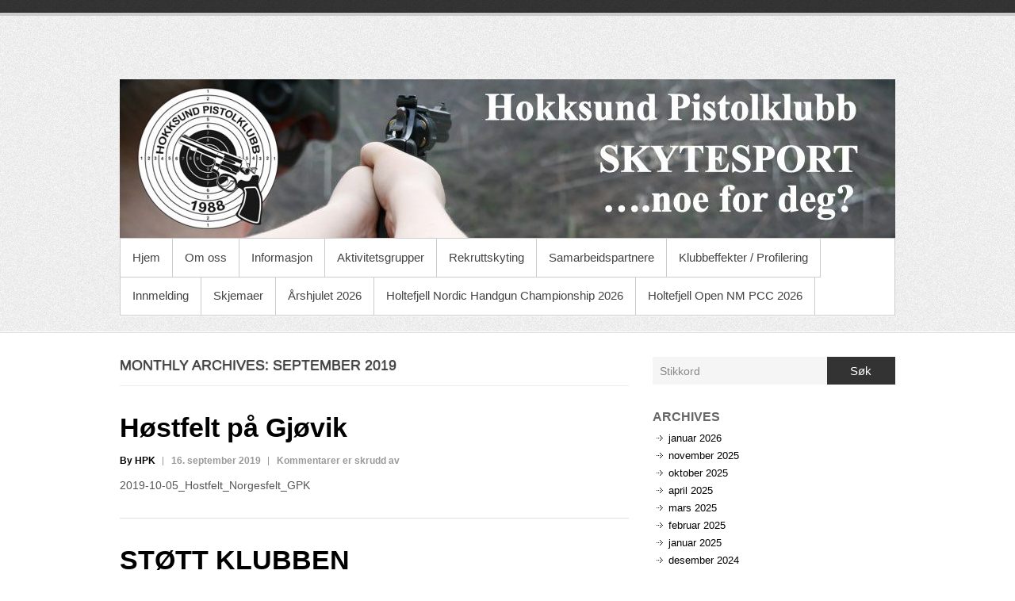

--- FILE ---
content_type: text/html; charset=UTF-8
request_url: https://www.hokksundpistolklubb.no/2019/09/
body_size: 9280
content:
<!DOCTYPE html>
<!--[if IE 6]>
<html id="ie6" lang="nb-NO">
<![endif]-->
<!--[if IE 7]>
<html id="ie7" lang="nb-NO">
<![endif]-->
<!--[if IE 8]>
<html id="ie8" lang="nb-NO">
<![endif]-->
<!--[if !(IE 6) | !(IE 7) | !(IE 8)  ]><!-->
<html lang="nb-NO">
<!--<![endif]-->
<head>
<meta charset="UTF-8" />
<link rel="profile" href="https://gmpg.org/xfn/11" />
<link rel="pingback" href="https://www.hokksundpistolklubb.no/xmlrpc.php" />
<title>september 2019 &#8211; Hokksund Pistolklubb</title>
<meta name='robots' content='max-image-preview:large' />
<meta name="viewport" content="width=device-width, initial-scale=1, minimum-scale=1"><link rel="alternate" type="application/rss+xml" title="Hokksund Pistolklubb &raquo; strøm" href="https://www.hokksundpistolklubb.no/feed/" />
<link rel="alternate" type="application/rss+xml" title="Hokksund Pistolklubb &raquo; kommentarstrøm" href="https://www.hokksundpistolklubb.no/comments/feed/" />
<style id='wp-img-auto-sizes-contain-inline-css' type='text/css'>
img:is([sizes=auto i],[sizes^="auto," i]){contain-intrinsic-size:3000px 1500px}
/*# sourceURL=wp-img-auto-sizes-contain-inline-css */
</style>
<style id='wp-block-library-inline-css' type='text/css'>
:root{--wp-block-synced-color:#7a00df;--wp-block-synced-color--rgb:122,0,223;--wp-bound-block-color:var(--wp-block-synced-color);--wp-editor-canvas-background:#ddd;--wp-admin-theme-color:#007cba;--wp-admin-theme-color--rgb:0,124,186;--wp-admin-theme-color-darker-10:#006ba1;--wp-admin-theme-color-darker-10--rgb:0,107,160.5;--wp-admin-theme-color-darker-20:#005a87;--wp-admin-theme-color-darker-20--rgb:0,90,135;--wp-admin-border-width-focus:2px}@media (min-resolution:192dpi){:root{--wp-admin-border-width-focus:1.5px}}.wp-element-button{cursor:pointer}:root .has-very-light-gray-background-color{background-color:#eee}:root .has-very-dark-gray-background-color{background-color:#313131}:root .has-very-light-gray-color{color:#eee}:root .has-very-dark-gray-color{color:#313131}:root .has-vivid-green-cyan-to-vivid-cyan-blue-gradient-background{background:linear-gradient(135deg,#00d084,#0693e3)}:root .has-purple-crush-gradient-background{background:linear-gradient(135deg,#34e2e4,#4721fb 50%,#ab1dfe)}:root .has-hazy-dawn-gradient-background{background:linear-gradient(135deg,#faaca8,#dad0ec)}:root .has-subdued-olive-gradient-background{background:linear-gradient(135deg,#fafae1,#67a671)}:root .has-atomic-cream-gradient-background{background:linear-gradient(135deg,#fdd79a,#004a59)}:root .has-nightshade-gradient-background{background:linear-gradient(135deg,#330968,#31cdcf)}:root .has-midnight-gradient-background{background:linear-gradient(135deg,#020381,#2874fc)}:root{--wp--preset--font-size--normal:16px;--wp--preset--font-size--huge:42px}.has-regular-font-size{font-size:1em}.has-larger-font-size{font-size:2.625em}.has-normal-font-size{font-size:var(--wp--preset--font-size--normal)}.has-huge-font-size{font-size:var(--wp--preset--font-size--huge)}.has-text-align-center{text-align:center}.has-text-align-left{text-align:left}.has-text-align-right{text-align:right}.has-fit-text{white-space:nowrap!important}#end-resizable-editor-section{display:none}.aligncenter{clear:both}.items-justified-left{justify-content:flex-start}.items-justified-center{justify-content:center}.items-justified-right{justify-content:flex-end}.items-justified-space-between{justify-content:space-between}.screen-reader-text{border:0;clip-path:inset(50%);height:1px;margin:-1px;overflow:hidden;padding:0;position:absolute;width:1px;word-wrap:normal!important}.screen-reader-text:focus{background-color:#ddd;clip-path:none;color:#444;display:block;font-size:1em;height:auto;left:5px;line-height:normal;padding:15px 23px 14px;text-decoration:none;top:5px;width:auto;z-index:100000}html :where(.has-border-color){border-style:solid}html :where([style*=border-top-color]){border-top-style:solid}html :where([style*=border-right-color]){border-right-style:solid}html :where([style*=border-bottom-color]){border-bottom-style:solid}html :where([style*=border-left-color]){border-left-style:solid}html :where([style*=border-width]){border-style:solid}html :where([style*=border-top-width]){border-top-style:solid}html :where([style*=border-right-width]){border-right-style:solid}html :where([style*=border-bottom-width]){border-bottom-style:solid}html :where([style*=border-left-width]){border-left-style:solid}html :where(img[class*=wp-image-]){height:auto;max-width:100%}:where(figure){margin:0 0 1em}html :where(.is-position-sticky){--wp-admin--admin-bar--position-offset:var(--wp-admin--admin-bar--height,0px)}@media screen and (max-width:600px){html :where(.is-position-sticky){--wp-admin--admin-bar--position-offset:0px}}

/*# sourceURL=wp-block-library-inline-css */
</style><style id='global-styles-inline-css' type='text/css'>
:root{--wp--preset--aspect-ratio--square: 1;--wp--preset--aspect-ratio--4-3: 4/3;--wp--preset--aspect-ratio--3-4: 3/4;--wp--preset--aspect-ratio--3-2: 3/2;--wp--preset--aspect-ratio--2-3: 2/3;--wp--preset--aspect-ratio--16-9: 16/9;--wp--preset--aspect-ratio--9-16: 9/16;--wp--preset--color--black: #000000;--wp--preset--color--cyan-bluish-gray: #abb8c3;--wp--preset--color--white: #ffffff;--wp--preset--color--pale-pink: #f78da7;--wp--preset--color--vivid-red: #cf2e2e;--wp--preset--color--luminous-vivid-orange: #ff6900;--wp--preset--color--luminous-vivid-amber: #fcb900;--wp--preset--color--light-green-cyan: #7bdcb5;--wp--preset--color--vivid-green-cyan: #00d084;--wp--preset--color--pale-cyan-blue: #8ed1fc;--wp--preset--color--vivid-cyan-blue: #0693e3;--wp--preset--color--vivid-purple: #9b51e0;--wp--preset--gradient--vivid-cyan-blue-to-vivid-purple: linear-gradient(135deg,rgb(6,147,227) 0%,rgb(155,81,224) 100%);--wp--preset--gradient--light-green-cyan-to-vivid-green-cyan: linear-gradient(135deg,rgb(122,220,180) 0%,rgb(0,208,130) 100%);--wp--preset--gradient--luminous-vivid-amber-to-luminous-vivid-orange: linear-gradient(135deg,rgb(252,185,0) 0%,rgb(255,105,0) 100%);--wp--preset--gradient--luminous-vivid-orange-to-vivid-red: linear-gradient(135deg,rgb(255,105,0) 0%,rgb(207,46,46) 100%);--wp--preset--gradient--very-light-gray-to-cyan-bluish-gray: linear-gradient(135deg,rgb(238,238,238) 0%,rgb(169,184,195) 100%);--wp--preset--gradient--cool-to-warm-spectrum: linear-gradient(135deg,rgb(74,234,220) 0%,rgb(151,120,209) 20%,rgb(207,42,186) 40%,rgb(238,44,130) 60%,rgb(251,105,98) 80%,rgb(254,248,76) 100%);--wp--preset--gradient--blush-light-purple: linear-gradient(135deg,rgb(255,206,236) 0%,rgb(152,150,240) 100%);--wp--preset--gradient--blush-bordeaux: linear-gradient(135deg,rgb(254,205,165) 0%,rgb(254,45,45) 50%,rgb(107,0,62) 100%);--wp--preset--gradient--luminous-dusk: linear-gradient(135deg,rgb(255,203,112) 0%,rgb(199,81,192) 50%,rgb(65,88,208) 100%);--wp--preset--gradient--pale-ocean: linear-gradient(135deg,rgb(255,245,203) 0%,rgb(182,227,212) 50%,rgb(51,167,181) 100%);--wp--preset--gradient--electric-grass: linear-gradient(135deg,rgb(202,248,128) 0%,rgb(113,206,126) 100%);--wp--preset--gradient--midnight: linear-gradient(135deg,rgb(2,3,129) 0%,rgb(40,116,252) 100%);--wp--preset--font-size--small: 13px;--wp--preset--font-size--medium: 20px;--wp--preset--font-size--large: 36px;--wp--preset--font-size--x-large: 42px;--wp--preset--spacing--20: 0.44rem;--wp--preset--spacing--30: 0.67rem;--wp--preset--spacing--40: 1rem;--wp--preset--spacing--50: 1.5rem;--wp--preset--spacing--60: 2.25rem;--wp--preset--spacing--70: 3.38rem;--wp--preset--spacing--80: 5.06rem;--wp--preset--shadow--natural: 6px 6px 9px rgba(0, 0, 0, 0.2);--wp--preset--shadow--deep: 12px 12px 50px rgba(0, 0, 0, 0.4);--wp--preset--shadow--sharp: 6px 6px 0px rgba(0, 0, 0, 0.2);--wp--preset--shadow--outlined: 6px 6px 0px -3px rgb(255, 255, 255), 6px 6px rgb(0, 0, 0);--wp--preset--shadow--crisp: 6px 6px 0px rgb(0, 0, 0);}:where(.is-layout-flex){gap: 0.5em;}:where(.is-layout-grid){gap: 0.5em;}body .is-layout-flex{display: flex;}.is-layout-flex{flex-wrap: wrap;align-items: center;}.is-layout-flex > :is(*, div){margin: 0;}body .is-layout-grid{display: grid;}.is-layout-grid > :is(*, div){margin: 0;}:where(.wp-block-columns.is-layout-flex){gap: 2em;}:where(.wp-block-columns.is-layout-grid){gap: 2em;}:where(.wp-block-post-template.is-layout-flex){gap: 1.25em;}:where(.wp-block-post-template.is-layout-grid){gap: 1.25em;}.has-black-color{color: var(--wp--preset--color--black) !important;}.has-cyan-bluish-gray-color{color: var(--wp--preset--color--cyan-bluish-gray) !important;}.has-white-color{color: var(--wp--preset--color--white) !important;}.has-pale-pink-color{color: var(--wp--preset--color--pale-pink) !important;}.has-vivid-red-color{color: var(--wp--preset--color--vivid-red) !important;}.has-luminous-vivid-orange-color{color: var(--wp--preset--color--luminous-vivid-orange) !important;}.has-luminous-vivid-amber-color{color: var(--wp--preset--color--luminous-vivid-amber) !important;}.has-light-green-cyan-color{color: var(--wp--preset--color--light-green-cyan) !important;}.has-vivid-green-cyan-color{color: var(--wp--preset--color--vivid-green-cyan) !important;}.has-pale-cyan-blue-color{color: var(--wp--preset--color--pale-cyan-blue) !important;}.has-vivid-cyan-blue-color{color: var(--wp--preset--color--vivid-cyan-blue) !important;}.has-vivid-purple-color{color: var(--wp--preset--color--vivid-purple) !important;}.has-black-background-color{background-color: var(--wp--preset--color--black) !important;}.has-cyan-bluish-gray-background-color{background-color: var(--wp--preset--color--cyan-bluish-gray) !important;}.has-white-background-color{background-color: var(--wp--preset--color--white) !important;}.has-pale-pink-background-color{background-color: var(--wp--preset--color--pale-pink) !important;}.has-vivid-red-background-color{background-color: var(--wp--preset--color--vivid-red) !important;}.has-luminous-vivid-orange-background-color{background-color: var(--wp--preset--color--luminous-vivid-orange) !important;}.has-luminous-vivid-amber-background-color{background-color: var(--wp--preset--color--luminous-vivid-amber) !important;}.has-light-green-cyan-background-color{background-color: var(--wp--preset--color--light-green-cyan) !important;}.has-vivid-green-cyan-background-color{background-color: var(--wp--preset--color--vivid-green-cyan) !important;}.has-pale-cyan-blue-background-color{background-color: var(--wp--preset--color--pale-cyan-blue) !important;}.has-vivid-cyan-blue-background-color{background-color: var(--wp--preset--color--vivid-cyan-blue) !important;}.has-vivid-purple-background-color{background-color: var(--wp--preset--color--vivid-purple) !important;}.has-black-border-color{border-color: var(--wp--preset--color--black) !important;}.has-cyan-bluish-gray-border-color{border-color: var(--wp--preset--color--cyan-bluish-gray) !important;}.has-white-border-color{border-color: var(--wp--preset--color--white) !important;}.has-pale-pink-border-color{border-color: var(--wp--preset--color--pale-pink) !important;}.has-vivid-red-border-color{border-color: var(--wp--preset--color--vivid-red) !important;}.has-luminous-vivid-orange-border-color{border-color: var(--wp--preset--color--luminous-vivid-orange) !important;}.has-luminous-vivid-amber-border-color{border-color: var(--wp--preset--color--luminous-vivid-amber) !important;}.has-light-green-cyan-border-color{border-color: var(--wp--preset--color--light-green-cyan) !important;}.has-vivid-green-cyan-border-color{border-color: var(--wp--preset--color--vivid-green-cyan) !important;}.has-pale-cyan-blue-border-color{border-color: var(--wp--preset--color--pale-cyan-blue) !important;}.has-vivid-cyan-blue-border-color{border-color: var(--wp--preset--color--vivid-cyan-blue) !important;}.has-vivid-purple-border-color{border-color: var(--wp--preset--color--vivid-purple) !important;}.has-vivid-cyan-blue-to-vivid-purple-gradient-background{background: var(--wp--preset--gradient--vivid-cyan-blue-to-vivid-purple) !important;}.has-light-green-cyan-to-vivid-green-cyan-gradient-background{background: var(--wp--preset--gradient--light-green-cyan-to-vivid-green-cyan) !important;}.has-luminous-vivid-amber-to-luminous-vivid-orange-gradient-background{background: var(--wp--preset--gradient--luminous-vivid-amber-to-luminous-vivid-orange) !important;}.has-luminous-vivid-orange-to-vivid-red-gradient-background{background: var(--wp--preset--gradient--luminous-vivid-orange-to-vivid-red) !important;}.has-very-light-gray-to-cyan-bluish-gray-gradient-background{background: var(--wp--preset--gradient--very-light-gray-to-cyan-bluish-gray) !important;}.has-cool-to-warm-spectrum-gradient-background{background: var(--wp--preset--gradient--cool-to-warm-spectrum) !important;}.has-blush-light-purple-gradient-background{background: var(--wp--preset--gradient--blush-light-purple) !important;}.has-blush-bordeaux-gradient-background{background: var(--wp--preset--gradient--blush-bordeaux) !important;}.has-luminous-dusk-gradient-background{background: var(--wp--preset--gradient--luminous-dusk) !important;}.has-pale-ocean-gradient-background{background: var(--wp--preset--gradient--pale-ocean) !important;}.has-electric-grass-gradient-background{background: var(--wp--preset--gradient--electric-grass) !important;}.has-midnight-gradient-background{background: var(--wp--preset--gradient--midnight) !important;}.has-small-font-size{font-size: var(--wp--preset--font-size--small) !important;}.has-medium-font-size{font-size: var(--wp--preset--font-size--medium) !important;}.has-large-font-size{font-size: var(--wp--preset--font-size--large) !important;}.has-x-large-font-size{font-size: var(--wp--preset--font-size--x-large) !important;}
/*# sourceURL=global-styles-inline-css */
</style>

<style id='classic-theme-styles-inline-css' type='text/css'>
/*! This file is auto-generated */
.wp-block-button__link{color:#fff;background-color:#32373c;border-radius:9999px;box-shadow:none;text-decoration:none;padding:calc(.667em + 2px) calc(1.333em + 2px);font-size:1.125em}.wp-block-file__button{background:#32373c;color:#fff;text-decoration:none}
/*# sourceURL=/wp-includes/css/classic-themes.min.css */
</style>
<link rel='stylesheet' id='simplecatch-web-font-css' href='https://fonts.googleapis.com/css?family=Lobster:300,300italic,regular,italic,600,600italic&#038;subset=latin' type='text/css' media='all' />
<link rel='stylesheet' id='simple-catch-css' href='https://usercontent.one/wp/www.hokksundpistolklubb.no/wp-content/themes/simple-catch-pro/style.css' type='text/css' media='all' />
<link rel='stylesheet' id='genericons-css' href='https://usercontent.one/wp/www.hokksundpistolklubb.no/wp-content/plugins/jetpack/_inc/genericons/genericons/genericons.css?ver=3.1' type='text/css' media='all' />
<link rel='stylesheet' id='simplecatch-responsive-css' href='https://usercontent.one/wp/www.hokksundpistolklubb.no/wp-content/themes/simple-catch-pro/css/responsive.css?ver=6.9' type='text/css' media='all' />
<link rel='stylesheet' id='tablepress-default-css' href='https://usercontent.one/wp/www.hokksundpistolklubb.no/wp-content/plugins/tablepress/css/build/default.css?ver=3.2.5' type='text/css' media='all' />
<link rel='stylesheet' id='ics-calendar-css' href='https://usercontent.one/wp/www.hokksundpistolklubb.no/wp-content/plugins/ics-calendar/assets/style.min.css?ver=11.7.0.1' type='text/css' media='all' />
<script type="text/javascript" src="https://www.hokksundpistolklubb.no/wp-includes/js/jquery/jquery.min.js?ver=3.7.1" id="jquery-core-js"></script>
<script type="text/javascript" src="https://www.hokksundpistolklubb.no/wp-includes/js/jquery/jquery-migrate.min.js?ver=3.4.1" id="jquery-migrate-js"></script>
<link rel="https://api.w.org/" href="https://www.hokksundpistolklubb.no/wp-json/" /><link rel="EditURI" type="application/rsd+xml" title="RSD" href="https://www.hokksundpistolklubb.no/xmlrpc.php?rsd" />
<meta name="generator" content="WordPress 6.9" />
<style>[class*=" icon-oc-"],[class^=icon-oc-]{speak:none;font-style:normal;font-weight:400;font-variant:normal;text-transform:none;line-height:1;-webkit-font-smoothing:antialiased;-moz-osx-font-smoothing:grayscale}.icon-oc-one-com-white-32px-fill:before{content:"901"}.icon-oc-one-com:before{content:"900"}#one-com-icon,.toplevel_page_onecom-wp .wp-menu-image{speak:none;display:flex;align-items:center;justify-content:center;text-transform:none;line-height:1;-webkit-font-smoothing:antialiased;-moz-osx-font-smoothing:grayscale}.onecom-wp-admin-bar-item>a,.toplevel_page_onecom-wp>.wp-menu-name{font-size:16px;font-weight:400;line-height:1}.toplevel_page_onecom-wp>.wp-menu-name img{width:69px;height:9px;}.wp-submenu-wrap.wp-submenu>.wp-submenu-head>img{width:88px;height:auto}.onecom-wp-admin-bar-item>a img{height:7px!important}.onecom-wp-admin-bar-item>a img,.toplevel_page_onecom-wp>.wp-menu-name img{opacity:.8}.onecom-wp-admin-bar-item.hover>a img,.toplevel_page_onecom-wp.wp-has-current-submenu>.wp-menu-name img,li.opensub>a.toplevel_page_onecom-wp>.wp-menu-name img{opacity:1}#one-com-icon:before,.onecom-wp-admin-bar-item>a:before,.toplevel_page_onecom-wp>.wp-menu-image:before{content:'';position:static!important;background-color:rgba(240,245,250,.4);border-radius:102px;width:18px;height:18px;padding:0!important}.onecom-wp-admin-bar-item>a:before{width:14px;height:14px}.onecom-wp-admin-bar-item.hover>a:before,.toplevel_page_onecom-wp.opensub>a>.wp-menu-image:before,.toplevel_page_onecom-wp.wp-has-current-submenu>.wp-menu-image:before{background-color:#76b82a}.onecom-wp-admin-bar-item>a{display:inline-flex!important;align-items:center;justify-content:center}#one-com-logo-wrapper{font-size:4em}#one-com-icon{vertical-align:middle}.imagify-welcome{display:none !important;}</style><!-- refreshing cache --><!-- refreshing cache -->
<!-- Hokksund Pistolklubb Custom CSS Styles -->
<style type="text/css" media="screen">
#footer-sidebar { background: none #ffffff; }
#main a { color: #000000; }
#access, .main-menu-button, .dropdown-toggle { background-color: #ffffff; }
</style>
	<style type="text/css">
			#site-details {
			position: absolute !important;
			clip: rect(1px 1px 1px 1px); /* IE6, IE7 */
			clip: rect(1px, 1px, 1px, 1px);
		}
		</style>
	<link rel="icon" href="https://usercontent.one/wp/www.hokksundpistolklubb.no/wp-content/uploads/2022/04/cropped-Vintage_25-02-2022_12h50m57s-32x32.png" sizes="32x32" />
<link rel="icon" href="https://usercontent.one/wp/www.hokksundpistolklubb.no/wp-content/uploads/2022/04/cropped-Vintage_25-02-2022_12h50m57s-192x192.png" sizes="192x192" />
<link rel="apple-touch-icon" href="https://usercontent.one/wp/www.hokksundpistolklubb.no/wp-content/uploads/2022/04/cropped-Vintage_25-02-2022_12h50m57s-180x180.png" />
<meta name="msapplication-TileImage" content="https://usercontent.one/wp/www.hokksundpistolklubb.no/wp-content/uploads/2022/04/cropped-Vintage_25-02-2022_12h50m57s-270x270.png" />
</head>
<body data-rsssl=1 class="archive date wp-theme-simple-catch-pro layout-excerpt right-sidebar">



<header id="branding">

	<div class="top-bg"></div>
    
    <div class="wrapper clearfix">
    	    
    	<div id="header-content" class="clearfix">
			<hgroup class="logo-wrap clearfix"><!-- refreshing cache --><div id="site-details"><h1 id="site-title"><span><a href="https://www.hokksundpistolklubb.no/" title="Hokksund Pistolklubb">Hokksund Pistolklubb</a></span></h1><h2 id="site-description">Skytesport er idrett og rekreasjon på mange nivå</h2></div></hgroup>              
                    
            
 			           
                        
      	</div> <!-- #header-content -->
 
    	        <div id="headimg">
            <a href="https://www.hokksundpistolklubb.no/" title="Hokksund Pistolklubb" rel="home">
                <img src="https://usercontent.one/wp/www.hokksundpistolklubb.no/wp-content/uploads/2022/04/cropped-hokksund.001.jpeg" alt="" />
            </a>
        </div><!-- #headimg -->
		<button id="menu-toggle" class="menu-toggle main-menu-button">Menu<span class="genericon genericon-menu"></span></button>
	<div id="site-header-menu">
		<nav id="access" class="main-navigation menu-header-container clearfix" role="navigation" aria-label="Primary Menu">
			<h3 class="assistive-text">Primary menu</h3>
			<ul id="menu-februar-2020" class="menu"><li id="menu-item-37" class="menu-item menu-item-type-custom menu-item-object-custom menu-item-home menu-item-37"><a href="https://www.hokksundpistolklubb.no">Hjem</a></li>
<li id="menu-item-41" class="menu-item menu-item-type-post_type menu-item-object-page menu-item-has-children menu-item-41"><a href="https://www.hokksundpistolklubb.no/om-oss/">Om oss</a>
<ul class="sub-menu">
	<li id="menu-item-72" class="menu-item menu-item-type-post_type menu-item-object-page menu-item-72"><a href="https://www.hokksundpistolklubb.no/styre-og-kontakter/">Styre og kontakter</a></li>
	<li id="menu-item-701" class="menu-item menu-item-type-post_type menu-item-object-page menu-item-701"><a href="https://www.hokksundpistolklubb.no/anlegget-vart/">Anlegget vårt</a></li>
	<li id="menu-item-935" class="menu-item menu-item-type-post_type menu-item-object-page menu-item-935"><a href="https://www.hokksundpistolklubb.no/vedtekter/">Vedtekter</a></li>
	<li id="menu-item-976" class="menu-item menu-item-type-post_type menu-item-object-page menu-item-976"><a href="https://www.hokksundpistolklubb.no/funksjonsbeskrivelser-i-hpk/">Funksjonsbeskrivelser i HPK</a></li>
	<li id="menu-item-619" class="menu-item menu-item-type-post_type menu-item-object-page menu-item-619"><a href="https://www.hokksundpistolklubb.no/ung-hpk/">Ung-HPK – Magiske Øyeblikk</a></li>
	<li id="menu-item-628" class="menu-item menu-item-type-post_type menu-item-object-page menu-item-628"><a href="https://www.hokksundpistolklubb.no/bildegalleri/">Sosiale Medier</a></li>
</ul>
</li>
<li id="menu-item-621" class="menu-item menu-item-type-post_type menu-item-object-page menu-item-has-children menu-item-621"><a href="https://www.hokksundpistolklubb.no/informasjon/">Informasjon</a>
<ul class="sub-menu">
	<li id="menu-item-834" class="menu-item menu-item-type-post_type menu-item-object-page menu-item-834"><a href="https://www.hokksundpistolklubb.no/medlemskap/">Medlemskap</a></li>
	<li id="menu-item-65" class="menu-item menu-item-type-post_type menu-item-object-page menu-item-65"><a href="https://www.hokksundpistolklubb.no/treningstider/">Treningstider</a></li>
	<li id="menu-item-704" class="menu-item menu-item-type-post_type menu-item-object-page menu-item-704"><a href="https://www.hokksundpistolklubb.no/baneinstruks/">Baneinstruks</a></li>
	<li id="menu-item-685" class="menu-item menu-item-type-post_type menu-item-object-page menu-item-685"><a href="https://www.hokksundpistolklubb.no/reglement/">Reglement på standplass 25m</a></li>
	<li id="menu-item-43" class="menu-item menu-item-type-post_type menu-item-object-page menu-item-43"><a href="https://www.hokksundpistolklubb.no/resultater/">Terminlister og resultat</a></li>
	<li id="menu-item-530" class="menu-item menu-item-type-post_type menu-item-object-page menu-item-530"><a href="https://www.hokksundpistolklubb.no/utmelding/">Utmelding</a></li>
	<li id="menu-item-1034" class="menu-item menu-item-type-post_type menu-item-object-page menu-item-1034"><a href="https://www.hokksundpistolklubb.no/styrereferater/">Styrereferater 2021</a></li>
	<li id="menu-item-1296" class="menu-item menu-item-type-post_type menu-item-object-page menu-item-1296"><a href="https://www.hokksundpistolklubb.no/styrereferater-2022/">Styrereferater 2022</a></li>
	<li id="menu-item-4728" class="menu-item menu-item-type-post_type menu-item-object-page menu-item-4728"><a href="https://www.hokksundpistolklubb.no/styrereferater-2023/">Styrereferater 2023</a></li>
	<li id="menu-item-12265" class="menu-item menu-item-type-post_type menu-item-object-page menu-item-12265"><a href="https://www.hokksundpistolklubb.no/styrereferater-2024/">Styrereferater 2024</a></li>
	<li id="menu-item-15133" class="menu-item menu-item-type-post_type menu-item-object-page menu-item-15133"><a href="https://www.hokksundpistolklubb.no/styrereferater-2025/">Styrereferater 2025</a></li>
</ul>
</li>
<li id="menu-item-38" class="menu-item menu-item-type-post_type menu-item-object-page menu-item-has-children menu-item-38"><a href="https://www.hokksundpistolklubb.no/aktivitetsgrupper/">Aktivitetsgrupper</a>
<ul class="sub-menu">
	<li id="menu-item-649" class="menu-item menu-item-type-post_type menu-item-object-page menu-item-649"><a href="https://www.hokksundpistolklubb.no/baneskyting/">Baneskyting</a></li>
	<li id="menu-item-669" class="menu-item menu-item-type-post_type menu-item-object-page menu-item-669"><a href="https://www.hokksundpistolklubb.no/benkeskyting/">Benkeskyting</a></li>
	<li id="menu-item-671" class="menu-item menu-item-type-post_type menu-item-object-page menu-item-671"><a href="https://www.hokksundpistolklubb.no/cowboy-action-shooting-western-skyting/">Cowboy action shooting/Western skyting</a></li>
	<li id="menu-item-674" class="menu-item menu-item-type-post_type menu-item-object-page menu-item-674"><a href="https://www.hokksundpistolklubb.no/dynamisk-skyting/">Dynamisk skyting</a></li>
	<li id="menu-item-650" class="menu-item menu-item-type-post_type menu-item-object-page menu-item-650"><a href="https://www.hokksundpistolklubb.no/feltskyting/">Feltskyting</a></li>
	<li id="menu-item-670" class="menu-item menu-item-type-post_type menu-item-object-page menu-item-670"><a href="https://www.hokksundpistolklubb.no/lerdue/">Lerdue</a></li>
	<li id="menu-item-673" class="menu-item menu-item-type-post_type menu-item-object-page menu-item-673"><a href="https://www.hokksundpistolklubb.no/metallsilhuett/">Metallsilhuett</a></li>
	<li id="menu-item-675" class="menu-item menu-item-type-post_type menu-item-object-page menu-item-675"><a href="https://www.hokksundpistolklubb.no/ppc-skyting/">PPC-skyting</a></li>
	<li id="menu-item-672" class="menu-item menu-item-type-post_type menu-item-object-page menu-item-672"><a href="https://www.hokksundpistolklubb.no/svartkrutt/">Svartkrutt</a></li>
</ul>
</li>
<li id="menu-item-651" class="menu-item menu-item-type-post_type menu-item-object-page menu-item-has-children menu-item-651"><a href="https://www.hokksundpistolklubb.no/rekrutter/">Rekruttskyting</a>
<ul class="sub-menu">
	<li id="menu-item-686" class="menu-item menu-item-type-post_type menu-item-object-page menu-item-686"><a href="https://www.hokksundpistolklubb.no/sikkerhetskurs/">Sikkerhetskurs</a></li>
	<li id="menu-item-942" class="menu-item menu-item-type-post_type menu-item-object-page menu-item-942"><a href="https://www.hokksundpistolklubb.no/skytetips/">Tips om skyteteknikk</a></li>
</ul>
</li>
<li id="menu-item-654" class="menu-item menu-item-type-post_type menu-item-object-page menu-item-has-children menu-item-654"><a href="https://www.hokksundpistolklubb.no/informasjon/samarbeidspartnere/">Samarbeidspartnere</a>
<ul class="sub-menu">
	<li id="menu-item-14376" class="menu-item menu-item-type-post_type menu-item-object-page menu-item-14376"><a href="https://www.hokksundpistolklubb.no/brownells/">Brownells</a></li>
	<li id="menu-item-5479" class="menu-item menu-item-type-post_type menu-item-object-page menu-item-5479"><a href="https://www.hokksundpistolklubb.no/5470-2/">Magne Landrø AS</a></li>
	<li id="menu-item-697" class="menu-item menu-item-type-post_type menu-item-object-page menu-item-697"><a href="https://www.hokksundpistolklubb.no/bulder/">Bulder</a></li>
	<li id="menu-item-15285" class="menu-item menu-item-type-post_type menu-item-object-page menu-item-15285"><a href="https://www.hokksundpistolklubb.no/s-networks-as/">S Networks AS</a></li>
	<li id="menu-item-696" class="menu-item menu-item-type-post_type menu-item-object-page menu-item-696"><a href="https://www.hokksundpistolklubb.no/interjakt/">Norsk Jakt</a></li>
	<li id="menu-item-777" class="menu-item menu-item-type-post_type menu-item-object-page menu-item-777"><a href="https://www.hokksundpistolklubb.no/2-alfa/">2 Alfa</a></li>
	<li id="menu-item-698" class="menu-item menu-item-type-post_type menu-item-object-page menu-item-698"><a href="https://www.hokksundpistolklubb.no/grasrot/">Grasrot</a></li>
	<li id="menu-item-695" class="menu-item menu-item-type-post_type menu-item-object-page menu-item-695"><a href="https://www.hokksundpistolklubb.no/olje-og-energisenteret/">Olje- og energisenteret</a></li>
	<li id="menu-item-776" class="menu-item menu-item-type-post_type menu-item-object-page menu-item-776"><a href="https://www.hokksundpistolklubb.no/sparebanken-ost/">Sparebanken Øst</a></li>
	<li id="menu-item-14576" class="menu-item menu-item-type-post_type menu-item-object-page menu-item-14576"><a href="https://www.hokksundpistolklubb.no/victoria-profilert-toy/">Victoria</a></li>
	<li id="menu-item-778" class="menu-item menu-item-type-post_type menu-item-object-page menu-item-778"><a href="https://www.hokksundpistolklubb.no/jaktdepotet/">Jaktdepotet</a></li>
</ul>
</li>
<li id="menu-item-684" class="menu-item menu-item-type-post_type menu-item-object-page menu-item-684"><a href="https://www.hokksundpistolklubb.no/butikk/">Klubbeffekter / Profilering</a></li>
<li id="menu-item-40" class="menu-item menu-item-type-post_type menu-item-object-page menu-item-40"><a href="https://www.hokksundpistolklubb.no/innut-melding/">Innmelding</a></li>
<li id="menu-item-620" class="menu-item menu-item-type-post_type menu-item-object-page menu-item-620"><a href="https://www.hokksundpistolklubb.no/skjema/">Skjemaer</a></li>
<li id="menu-item-4773" class="menu-item menu-item-type-post_type menu-item-object-page menu-item-4773"><a href="https://www.hokksundpistolklubb.no/arshjulet-2023/">Årshjulet 2026</a></li>
<li id="menu-item-15401" class="menu-item menu-item-type-post_type menu-item-object-page menu-item-15401"><a href="https://www.hokksundpistolklubb.no/holtefjellopennordichandgun/">Holtefjell Nordic Handgun Championship 2026</a></li>
<li id="menu-item-15419" class="menu-item menu-item-type-post_type menu-item-object-page menu-item-15419"><a href="https://www.hokksundpistolklubb.no/holtefjell-open-nm-pcc/">Holtefjell Open NM PCC 2026</a></li>
</ul>		</nav><!-- #access -->
	</div><!-- #site-header-menu -->
	        
        
    </div><!-- .wrapper-->
    
    <div class="bottom-bg"></div>
    
</header><!-- #branding -->



<div id="main" class="wrapper clearfix">

	
	<div id="primary">
			            	                    <header class="page-header">
                        <h1 class="page-title">
                                                            Monthly Archives: <span>september 2019</span>                                                    </h1>
                    </header>
               	        
                	
            
                    <section class="post-604 post type-post status-publish format-standard hentry category-ukategorisert" >
                        						
                        <article class="full-width">
                        
                            <header class="entry-header">
                                <h1 class="entry-title"><a href="https://www.hokksundpistolklubb.no/2019/09/16/hostfelt-pa-gjovik/" title="Permalink to Høstfelt på Gjøvik" rel="bookmark" >Høstfelt på Gjøvik</a></h1>
                                <div class="entry-meta">
                                    <ul class="clearfix">
                                        <li class="no-padding-left author vcard"><a class="url fn n" href="https://www.hokksundpistolklubb.no/author/bjorn/" title="HPK" rel="author">By&nbsp;HPK</a></li>
                                        <li class="entry-date updated">16. september 2019</li>
                                        <li class="last"><span>Kommentarer er skrudd av<span class="screen-reader-text"> for Høstfelt på Gjøvik</span></span></li>
                                    </ul>
                                </div> <!-- .entry-meta -->
                      		</header> <!-- .entry-header -->
            
            				<div class="entry-summary"><p>2019-10-05_Hostfelt_Norgesfelt_GPK</p>
</div><!-- .entry-summary --> 
                     	</article><!-- .post-article -->  
       
                    </section><!-- .post -->
                    
                    <hr />
                    
          				
            
                    <section class="post-598 post type-post status-publish format-standard hentry category-ukategorisert" >
                        						
                        <article class="full-width">
                        
                            <header class="entry-header">
                                <h1 class="entry-title"><a href="https://www.hokksundpistolklubb.no/2019/09/05/stott-klubben/" title="Permalink to STØTT KLUBBEN" rel="bookmark" >STØTT KLUBBEN</a></h1>
                                <div class="entry-meta">
                                    <ul class="clearfix">
                                        <li class="no-padding-left author vcard"><a class="url fn n" href="https://www.hokksundpistolklubb.no/author/bjorn/" title="HPK" rel="author">By&nbsp;HPK</a></li>
                                        <li class="entry-date updated">5. september 2019</li>
                                        <li class="last"><span>Kommentarer er skrudd av<span class="screen-reader-text"> for STØTT KLUBBEN</span></span></li>
                                    </ul>
                                </div> <!-- .entry-meta -->
                      		</header> <!-- .entry-header -->
            
            				<div class="entry-content"><p><img fetchpriority="high" decoding="async" class="alignnone size-medium wp-image-599" src="https://usercontent.one/wp/www.hokksundpistolklubb.no/wp-content/uploads/2019/09/tilbud2-169x300.jpg" alt="" width="169" height="300" srcset="https://usercontent.one/wp/www.hokksundpistolklubb.no/wp-content/uploads/2019/09/tilbud2-169x300.jpg 169w, https://usercontent.one/wp/www.hokksundpistolklubb.no/wp-content/uploads/2019/09/tilbud2-576x1024.jpg 576w, https://usercontent.one/wp/www.hokksundpistolklubb.no/wp-content/uploads/2019/09/tilbud2-118x210.jpg 118w, https://usercontent.one/wp/www.hokksundpistolklubb.no/wp-content/uploads/2019/09/tilbud2.jpg 750w" sizes="(max-width: 169px) 100vw, 169px" /></p>
</div><!-- .entry-content --> 
                     	</article><!-- .post-article -->  
       
                    </section><!-- .post -->
                    
                    <hr />
                    
          				
            
                    <section class="post-596 post type-post status-publish format-standard hentry category-ukategorisert" >
                        						
                        <article class="full-width">
                        
                            <header class="entry-header">
                                <h1 class="entry-title"><a href="https://www.hokksundpistolklubb.no/2019/09/05/tilbud-til-alle-medlemmer/" title="Permalink to TILBUD TIL ALLE MEDLEMMER" rel="bookmark" >TILBUD TIL ALLE MEDLEMMER</a></h1>
                                <div class="entry-meta">
                                    <ul class="clearfix">
                                        <li class="no-padding-left author vcard"><a class="url fn n" href="https://www.hokksundpistolklubb.no/author/bjorn/" title="HPK" rel="author">By&nbsp;HPK</a></li>
                                        <li class="entry-date updated">5. september 2019</li>
                                        <li class="last"><span>Kommentarer er skrudd av<span class="screen-reader-text"> for TILBUD TIL ALLE MEDLEMMER</span></span></li>
                                    </ul>
                                </div> <!-- .entry-meta -->
                      		</header> <!-- .entry-header -->
            
            				<div class="entry-content"><p><img decoding="async" class="alignnone size-medium wp-image-594" src="https://usercontent.one/wp/www.hokksundpistolklubb.no/wp-content/uploads/2019/09/tilbud1-300x212.jpg" alt="" width="300" height="212" srcset="https://usercontent.one/wp/www.hokksundpistolklubb.no/wp-content/uploads/2019/09/tilbud1-300x212.jpg 300w, https://usercontent.one/wp/www.hokksundpistolklubb.no/wp-content/uploads/2019/09/tilbud1-768x543.jpg 768w, https://usercontent.one/wp/www.hokksundpistolklubb.no/wp-content/uploads/2019/09/tilbud1-1024x724.jpg 1024w, https://usercontent.one/wp/www.hokksundpistolklubb.no/wp-content/uploads/2019/09/tilbud1-210x148.jpg 210w, https://usercontent.one/wp/www.hokksundpistolklubb.no/wp-content/uploads/2019/09/tilbud1.jpg 1123w" sizes="(max-width: 300px) 100vw, 300px" /></p>
</div><!-- .entry-content --> 
                     	</article><!-- .post-article -->  
       
                    </section><!-- .post -->
                    
                    <hr />
                    
          			                    
                                        			
			        
	</div><!-- #primary -->

        
            
	<div id="secondary">		<aside id="search" class="widget widget_search">
				    <form method="get" class="searchform clearfix" action="https://www.hokksundpistolklubb.no/">
    	<div class="search-box">
    		<input type="text" class="search" value="Stikkord" name="s" id="s" title="Stikkord" />
       	</div>
        <button>Søk</button>
    </form>		</aside>

		<aside id="archives" class="widget">
            <h1 class="widget-title">Archives</h1>
            <ul>
                	<li><a href='https://www.hokksundpistolklubb.no/2026/01/'>januar 2026</a></li>
	<li><a href='https://www.hokksundpistolklubb.no/2025/11/'>november 2025</a></li>
	<li><a href='https://www.hokksundpistolklubb.no/2025/10/'>oktober 2025</a></li>
	<li><a href='https://www.hokksundpistolklubb.no/2025/04/'>april 2025</a></li>
	<li><a href='https://www.hokksundpistolklubb.no/2025/03/'>mars 2025</a></li>
	<li><a href='https://www.hokksundpistolklubb.no/2025/02/'>februar 2025</a></li>
	<li><a href='https://www.hokksundpistolklubb.no/2025/01/'>januar 2025</a></li>
	<li><a href='https://www.hokksundpistolklubb.no/2024/12/'>desember 2024</a></li>
	<li><a href='https://www.hokksundpistolklubb.no/2024/11/'>november 2024</a></li>
	<li><a href='https://www.hokksundpistolklubb.no/2024/09/'>september 2024</a></li>
	<li><a href='https://www.hokksundpistolklubb.no/2024/05/'>mai 2024</a></li>
	<li><a href='https://www.hokksundpistolklubb.no/2024/04/'>april 2024</a></li>
	<li><a href='https://www.hokksundpistolklubb.no/2024/03/'>mars 2024</a></li>
	<li><a href='https://www.hokksundpistolklubb.no/2024/02/'>februar 2024</a></li>
	<li><a href='https://www.hokksundpistolklubb.no/2024/01/'>januar 2024</a></li>
	<li><a href='https://www.hokksundpistolklubb.no/2023/12/'>desember 2023</a></li>
	<li><a href='https://www.hokksundpistolklubb.no/2023/10/'>oktober 2023</a></li>
	<li><a href='https://www.hokksundpistolklubb.no/2023/06/'>juni 2023</a></li>
	<li><a href='https://www.hokksundpistolklubb.no/2023/04/'>april 2023</a></li>
	<li><a href='https://www.hokksundpistolklubb.no/2023/03/'>mars 2023</a></li>
	<li><a href='https://www.hokksundpistolklubb.no/2023/02/'>februar 2023</a></li>
	<li><a href='https://www.hokksundpistolklubb.no/2023/01/'>januar 2023</a></li>
	<li><a href='https://www.hokksundpistolklubb.no/2022/11/'>november 2022</a></li>
	<li><a href='https://www.hokksundpistolklubb.no/2022/10/'>oktober 2022</a></li>
	<li><a href='https://www.hokksundpistolklubb.no/2022/09/'>september 2022</a></li>
	<li><a href='https://www.hokksundpistolklubb.no/2022/08/'>august 2022</a></li>
	<li><a href='https://www.hokksundpistolklubb.no/2022/06/'>juni 2022</a></li>
	<li><a href='https://www.hokksundpistolklubb.no/2022/05/'>mai 2022</a></li>
	<li><a href='https://www.hokksundpistolklubb.no/2022/04/'>april 2022</a></li>
	<li><a href='https://www.hokksundpistolklubb.no/2022/02/'>februar 2022</a></li>
	<li><a href='https://www.hokksundpistolklubb.no/2022/01/'>januar 2022</a></li>
	<li><a href='https://www.hokksundpistolklubb.no/2021/10/'>oktober 2021</a></li>
	<li><a href='https://www.hokksundpistolklubb.no/2021/08/'>august 2021</a></li>
	<li><a href='https://www.hokksundpistolklubb.no/2021/07/'>juli 2021</a></li>
	<li><a href='https://www.hokksundpistolklubb.no/2021/06/'>juni 2021</a></li>
	<li><a href='https://www.hokksundpistolklubb.no/2021/05/'>mai 2021</a></li>
	<li><a href='https://www.hokksundpistolklubb.no/2021/04/'>april 2021</a></li>
	<li><a href='https://www.hokksundpistolklubb.no/2021/03/'>mars 2021</a></li>
	<li><a href='https://www.hokksundpistolklubb.no/2021/01/'>januar 2021</a></li>
	<li><a href='https://www.hokksundpistolklubb.no/2020/11/'>november 2020</a></li>
	<li><a href='https://www.hokksundpistolklubb.no/2020/09/'>september 2020</a></li>
	<li><a href='https://www.hokksundpistolklubb.no/2020/08/'>august 2020</a></li>
	<li><a href='https://www.hokksundpistolklubb.no/2020/06/'>juni 2020</a></li>
	<li><a href='https://www.hokksundpistolklubb.no/2020/05/'>mai 2020</a></li>
	<li><a href='https://www.hokksundpistolklubb.no/2020/04/'>april 2020</a></li>
	<li><a href='https://www.hokksundpistolklubb.no/2020/03/'>mars 2020</a></li>
	<li><a href='https://www.hokksundpistolklubb.no/2020/02/'>februar 2020</a></li>
	<li><a href='https://www.hokksundpistolklubb.no/2020/01/'>januar 2020</a></li>
	<li><a href='https://www.hokksundpistolklubb.no/2019/10/'>oktober 2019</a></li>
	<li><a href='https://www.hokksundpistolklubb.no/2019/09/' aria-current="page">september 2019</a></li>
	<li><a href='https://www.hokksundpistolklubb.no/2019/06/'>juni 2019</a></li>
	<li><a href='https://www.hokksundpistolklubb.no/2019/04/'>april 2019</a></li>
	<li><a href='https://www.hokksundpistolklubb.no/2019/01/'>januar 2019</a></li>
	<li><a href='https://www.hokksundpistolklubb.no/2018/11/'>november 2018</a></li>
	<li><a href='https://www.hokksundpistolklubb.no/2018/10/'>oktober 2018</a></li>
	<li><a href='https://www.hokksundpistolklubb.no/2018/09/'>september 2018</a></li>
	<li><a href='https://www.hokksundpistolklubb.no/2018/07/'>juli 2018</a></li>
	<li><a href='https://www.hokksundpistolklubb.no/2018/06/'>juni 2018</a></li>
	<li><a href='https://www.hokksundpistolklubb.no/2018/05/'>mai 2018</a></li>
	<li><a href='https://www.hokksundpistolklubb.no/2018/03/'>mars 2018</a></li>
	<li><a href='https://www.hokksundpistolklubb.no/2018/02/'>februar 2018</a></li>
	<li><a href='https://www.hokksundpistolklubb.no/2018/01/'>januar 2018</a></li>
	<li><a href='https://www.hokksundpistolklubb.no/2017/12/'>desember 2017</a></li>
	<li><a href='https://www.hokksundpistolklubb.no/2017/11/'>november 2017</a></li>
	<li><a href='https://www.hokksundpistolklubb.no/2017/10/'>oktober 2017</a></li>
	<li><a href='https://www.hokksundpistolklubb.no/2017/09/'>september 2017</a></li>
	<li><a href='https://www.hokksundpistolklubb.no/2017/08/'>august 2017</a></li>
	<li><a href='https://www.hokksundpistolklubb.no/2017/07/'>juli 2017</a></li>
	<li><a href='https://www.hokksundpistolklubb.no/2017/06/'>juni 2017</a></li>
	<li><a href='https://www.hokksundpistolklubb.no/2017/05/'>mai 2017</a></li>
	<li><a href='https://www.hokksundpistolklubb.no/2017/04/'>april 2017</a></li>
	<li><a href='https://www.hokksundpistolklubb.no/2017/02/'>februar 2017</a></li>
	<li><a href='https://www.hokksundpistolklubb.no/2017/01/'>januar 2017</a></li>
	<li><a href='https://www.hokksundpistolklubb.no/2016/09/'>september 2016</a></li>
	<li><a href='https://www.hokksundpistolklubb.no/2016/08/'>august 2016</a></li>
	<li><a href='https://www.hokksundpistolklubb.no/2016/07/'>juli 2016</a></li>
	<li><a href='https://www.hokksundpistolklubb.no/2016/06/'>juni 2016</a></li>
	<li><a href='https://www.hokksundpistolklubb.no/2016/03/'>mars 2016</a></li>
            </ul>
        </aside>
	</div><!-- #secondary -->            
        

</div> <!-- #main -->

<footer id="colophon">
 
       
<div id="footer-sidebar">
    <div id="supplementary" class="two wrapper clearfix">
                <div id="first" class="widget-area" role="complementary">
            <aside id="search-5" class="widget widget_search">    <form method="get" class="searchform clearfix" action="https://www.hokksundpistolklubb.no/">
    	<div class="search-box">
    		<input type="text" class="search" value="Stikkord" name="s" id="s" title="Stikkord" />
       	</div>
        <button>Søk</button>
    </form></aside>        </div><!-- #first .widget-area -->
            
            
                <div id="third" class="widget-area" role="complementary">
            <aside id="simplecatch_social_widget-5" class="widget widget_simplecatch_social_widget">
		<ul class="social-profile"><li class="facebook"><a href="https://www.facebook.com/groups/1835254160131989/" title="Hokksund Pistolklubb on Facebook" target="_blank">Hokksund Pistolklubb Facebook </a></li><li class="instagram"><a href="https://instagram.com/hokksund_pistolklubb" title="Hokksund Pistolklubb on Instagram" target="_blank">Hokksund Pistolklubb Instagram </a></li>
		</ul><div class="clear"></div></aside>        </div><!-- #third .widget-area -->
            </div><!-- #supplementary -->
</div><!-- #footer-sidebar -->    <div id="site-generator"><div class="wrapper clearfix"><div class="copyright"><a href="https://www.hokksundpistolklubb.no/#branding" title="Hokksund Pistolklubb"><img src="https://www.cadeleng.com/wp-content/themes/simple-catch-pro/images/logo-foot.png" alt="Hokksund Pistolklubb" /></a> Copyright &copy; 2026 <a href="https://www.hokksundpistolklubb.no/" title="Hokksund Pistolklubb" ><span>Hokksund Pistolklubb</span></a>. All Rights Reserved.</div><div class="powered-by">Powered by: <a href="http://wordpress.org" target="_blank" title="WordPress"><span>WordPress</span></a> | Theme: <a href="http://catchthemes.com/themes/simple-catch-pro" target="_blank" title="Simple Catch Pro"><span>Simple Catch Pro</span></a></div></div></div><!-- .wrapper --> 

</footer><!-- #colophon -->  

<a href="#masthead" id="scrollup"></a>    
<script type="speculationrules">
{"prefetch":[{"source":"document","where":{"and":[{"href_matches":"/*"},{"not":{"href_matches":["/wp-*.php","/wp-admin/*","/wp-content/uploads/*","/wp-content/*","/wp-content/plugins/*","/wp-content/themes/simple-catch-pro/*","/*\\?(.+)"]}},{"not":{"selector_matches":"a[rel~=\"nofollow\"]"}},{"not":{"selector_matches":".no-prefetch, .no-prefetch a"}}]},"eagerness":"conservative"}]}
</script>

<!-- refreshing cache --><script type="text/javascript" src="https://usercontent.one/wp/www.hokksundpistolklubb.no/wp-content/themes/simple-catch-pro/js/simplecatch_search.js?ver=1.0" id="simplecatch_search-js"></script>
<script type="text/javascript" src="https://usercontent.one/wp/www.hokksundpistolklubb.no/wp-content/themes/simple-catch-pro/js/simplecatch-fitvids.min.js?ver=20130324" id="simplecatch-fitvids-js"></script>
<script type="text/javascript" id="simplecatch-menu-js-extra">
/* <![CDATA[ */
var screenReaderText = {"expand":"expand child menu","collapse":"collapse child menu"};
//# sourceURL=simplecatch-menu-js-extra
/* ]]> */
</script>
<script type="text/javascript" src="https://usercontent.one/wp/www.hokksundpistolklubb.no/wp-content/themes/simple-catch-pro/js/simplecatch-menu.min.js?ver=20151204" id="simplecatch-menu-js"></script>
<script type="text/javascript" src="https://usercontent.one/wp/www.hokksundpistolklubb.no/wp-content/themes/simple-catch-pro/js/simplecatch-scrollup.min.js?ver=20072014" id="simplecatch-scrollup-js"></script>
<script type="text/javascript" src="https://usercontent.one/wp/www.hokksundpistolklubb.no/wp-content/plugins/ics-calendar/assets/script.min.js?ver=11.7.0.1" id="ics-calendar-js"></script>
<script type="text/javascript" id="ics-calendar-js-after">
/* <![CDATA[ */
var r34ics_ajax_obj = {"ajaxurl":"https:\/\/www.hokksundpistolklubb.no\/wp-admin\/admin-ajax.php","r34ics_nonce":"57f13ade3d"};
var ics_calendar_i18n = {"hide_past_events":"Skjul tidligere hendelser","show_past_events":"Vis tidligere hendelser"};
var r34ics_days_of_week_map = {"s\u00f8ndag":"s\u00f8n","mandag":"man","tirsdag":"tir","onsdag":"ons","torsdag":"tor","fredag":"fre","l\u00f8rdag":"l\u00f8r"};
var r34ics_transients_expiration_ms = 3600000; var r34ics_ajax_interval;
//# sourceURL=ics-calendar-js-after
/* ]]> */
</script>
<script id="ocvars">var ocSiteMeta = {plugins: {"a3e4aa5d9179da09d8af9b6802f861a8": 1,"2c9812363c3c947e61f043af3c9852d0": 1,"b904efd4c2b650207df23db3e5b40c86": 1,"a3fe9dc9824eccbd72b7e5263258ab2c": 1}}</script>
</body>
</html>

--- FILE ---
content_type: text/css
request_url: https://usercontent.one/wp/www.hokksundpistolklubb.no/wp-content/themes/simple-catch-pro/style.css
body_size: 9779
content:
/*
Theme Name: Simple Catch Pro
Theme URI: https://catchthemes.com/themes/simple-catch-pro
Author: Catch Themes Team
Author URI: https://catchthemes.com
Description: Simple Catch Pro is a Simple, Clean and Responsive WordPress Theme by Catch Themes. It is based on HTML5, CSS3 and Responsive Web Design to view in various devices. Easy Customize through Theme Options, Featured Slider, Social Links, Webmaster Tools and Custom Widgets. Features: Custom Menu, Logo Options, Fav Icon Options, Custom Content Background, Content Color Options, Custom CSS, 5 Custom Layouts, Featured Slider ( Option between Featured Post Slider and Image Slider), 18 Social Links icons, Webmaster Tools ( Site Verification and Analytics Code), support for popular plugins (Breadcrumb NavXT, Contact Form 7, WP-PageNavi, WP Page Numbers). Multilingual Ready (WPML) and also currently translated in Polish, Dutch, Brazilian Portuguese, German and Spanish languages.
Version: 3.6.1
License: GNU General Public License, version 3 (GPLv3)
License URI: http://www.gnu.org/licenses/gpl-3.0.txt
Text Domain: simple-catch
Tags: black, gray, silver, white, light, one-column, two-columns, left-sidebar, right-sidebar, fluid-layout, fixed-layout, custom-menu, featured-images, full-width-template, theme-options, threaded-comments, translation-ready
*/


/* =Reset default browser CSS. Based on work by Eric Meyer: http://meyerweb.com/eric/tools/css/reset/index.html
-------------------------------------------------------------- */

html, body, div, span, applet, object, iframe, h1, h2, h3, h4, h5, h6, p, blockquote, pre, a, abbr, acronym, address, big, cite, code, del, dfn, em, font, ins, kbd, q, s, samp, small, strike, strong, sub, sup, tt, var, dl, dt, dd, ol, ul, li, fieldset, form, label, legend, table, caption, tbody, tfoot, thead, tr, th, td {
	border: 0;
	font-family: inherit;
	font-size: 100%;
	font-style: inherit;
	font-weight: inherit;
	margin: 0;
	outline: 0;
	padding: 0;
	vertical-align: baseline;
}
html {
	-webkit-text-size-adjust: none;
}
:focus {/* remember to define focus styles! */
	outline: 0;
}
table {/* tables still need 'cellspacing="0"' in the markup */
	border-collapse: separate;
	border-spacing: 0;
}
caption, th, td {
	font-weight: normal;
	text-align: left;
}
blockquote:before, blockquote:after, q:before, q:after {
	content: "";
}
blockquote, q {
	quotes: "" "";
}
a img {
	border: 0;
}
article, aside, details, figcaption, figure, footer, header, hgroup, menu, nav, section {
	display: block;
}


/* =Global
----------------------------------------------- */

body {
	background-color: #fff;
}
body, input, textarea {
	font: 14px Arial, sans-serif;
	color: #555;
	line-height: 1.62;
	word-wrap: break-word;
}
.wrapper {
	margin: 0 auto;
	width: 978px;
}
.no-sidebar-one-column .wrapper {
    max-width: 700px;
}
/* Headings */
h1 {
	font-size: 34px;
}
h2 {
	font-size: 28px;
}
h3{
	font-size: 21px;
}
h4 {
	font-size: 18px;
}
h5 {
	font-size: 17px;
}
h6 {
	font-size: 15px;
}
h3, h4, h5, h6 {
	text-transform:uppercase;
	color:#666;
}
h1, h2, h3, h4, h5, h6 {
	padding-bottom:15px;
	font-weight: bold;
}
hr {
	border-color: #ddd;
	border-style: solid none none;
   border-width: 1px 0 0;
	height: 0px;
	margin: 0 0 30px;
}
/* Text elements */
p {
	margin-bottom: 20px;
}
ul, ol {
	margin: 0 0 20px 20px;
}
ul a, ol a {
	color: #666666;
}
ul a:hover, ol a:hover {
	text-decoration: none;
}
ul {
	list-style:outside url(images/ul-bg.png);
}
ol {
	list-style-type: decimal;
}
ol ol {
	list-style: upper-alpha;
}
ol ol ol {
	list-style: lower-roman;
}
ol ol ol ol {
	list-style: lower-alpha;
}
ul ul, ol ol, ul ol, ol ul {
	margin-bottom: 0;
}
dl {
	margin: 0 1.625em;
}
dt {
	font-weight: bold;
}
dd {
	margin-bottom: 1.625em;
}
strong, b {
	font-weight: bold;
}
cite, em, i {
	font-style: italic;
}
pre {
	background-color: #eee;
    color: #555;
    margin-bottom: 20px;
    overflow: auto;
    padding: 20px;
}
pre, code, kbd {
	font-family:"Courier 10 Pitch",Courier,monospace;
}
abbr, acronym, dfn {
	border-bottom: 1px dotted #666;
	cursor: help;
}
address {
	display: block;
	margin: 0 0 1.625em;
}
ins {
	background: #fff9c0;
	text-decoration: none;
}
sup, sub {
	font-size: 10px;
	height: 0;
	line-height: 1;
	position: relative;
	vertical-align: baseline;
}
sup {
	bottom: 1ex;
}
sub {
	top: .5ex;
}
/* Blockquote */
blockquote {
	font-style: italic;
	font-weight: normal;
	padding: 20px 20px 20px 50px;
	background: url(images/blockquote-bg.jpg) 10px 10px no-repeat #eee;
	border-left: 4px solid #CCCCCC;
   border-right: 4px solid #CCCCCC;
	margin-bottom: 20px;
	/* max-width: 564px; */
}
blockquote p {
	margin: 0;
	color: #555;
}
blockquote em, blockquote i, blockquote cite {
	font-style: normal;
}
blockquote cite {
	color: #666;
	font: 12px "Helvetica Neue", Helvetica, Arial, sans-serif;
	font-weight: 300;
	letter-spacing: 0.05em;
	text-transform: uppercase;
}
/* Breadcrumb */
.breadcrumb {
	padding: 25px 0 0;
}
.breadcrumb ul {
    list-style: none outside none;
    margin: 0 0 0 1px;
    float: left;
}
.breadcrumb ul li {
	float: left;
	margin: 0 0 5px -1px;
   font-size: 12px;
   line-height: 23px;
   border: 1px solid #DADADA;
}
.breadcrumb ul li a {
	background: url("images/breadcrumb-bg.png") no-repeat right 8px #FFFFFF;
   color: #888888;
   display: block;
   float: left;
   font-style: italic;
   padding: 0 22px 0 12px;
}
.breadcrumb ul li a:hover, .breadcrumb ul li.current_item  {
	background-position:right 0px;
	background-color: #888888;
   color: #FFFFFF;
}
.breadcrumb ul li.current_item {
	background-image: none;
   padding: 0 15px;
}
/* Forms */
input, textarea {
	-webkit-border-radius:0px;
}
input[type="text"],
input[type="email"],
input[type="search"],
input[type="password"],
textarea {
	-webkit-appearance: caret;
	-moz-appearance: caret; /* mobile firefox too! */
}
input[type=text],
input[type="email"],
input[type=password],
textarea {
	padding: 5px 10px;
	-moz-box-shadow: 0 1px 5px #dcdcdc inset;
	-webkit-box-shadow: 0 1px 5px #dcdcdc inset;
	box-shadow: 0 1px 5px #dcdcdc inset;
	border: 1px solid #cccccc;
	height: 30px;
	line-height: 20px;
	width: 75%;
	-webkit-appearance: none;
}
textarea {
	height: 150px;
}
input[type="text"]:hover,
input[type="email"]:hover,
input[type="search"]:hover,
input[type="password"]:hover,
textarea:hover {
	background-color: #f7f7f7;
}
input[type="text"]:focus,
input[type="email"]:focus,
input[type="search"]:focus,
input[type="password"]:focus,
textarea:focus  {
	background-color: #f7f7f7;
}
input#s {
	background-color: #f5f5f5;
	border: 0 none;
	box-shadow: none;
	height: auto;
	margin: 0;
	padding: 0;
	width:100%;
	color: #888;
}
input[type="reset"], input[type="button"], input[type="submit"] {
	height: 33px;
   background: url(images/submit-bg.jpg) repeat-x;
	line-height: 30px;
	border: 1px solid #bbbbbb;
	box-shadow: 0 2px 2px #e0e0e0, 0 1px 0 #ededed inset;
	-moz-box-shadow: 0 2px 2px #e0e0e0, 0 1px 0 #ededed inset;
	-webkit-box-shadow: 0 2px 2px #e0e0e0, 0 1px 0 #ededed inset;
	font-size: 15px;
	font-weight: bold;
	text-shadow: 0 1px 0 #FFFFFF;
	color: #666;
	padding: 0 20px;
	width: inherit;
	cursor: pointer;
}
input[type="reset"]:hover, input[type="button"]:hover, input[type="submit"]:hover {
	 background: url(images/submit-bg-hover.jpg) repeat-x;
}
/* Links */
a {
	color: #000;
	text-decoration: none;
}
a:focus, a:active, a:hover {
	text-decoration: none;
	color: #000;
}
/* Images */
figure {
	margin: 0;
}
img {
	max-width: 100%;
	height: auto;
	vertical-align: top;
}
img[class*="align"], img[class*="wp-image-"], img[class*="attachment-"] {
	height: auto; /* Make sure images with WordPress-added height and width attributes are scaled correctly */
}
img.size-full,
img.size-large,
img.wp-post-image {
	max-width: 97.5%;
	width: auto; /* Prevent stretching of full-size and large-size images with height and width attributes in IE8 */
	height: auto; /* Make sure images with WordPress-added height and width attributes are scaled correctly */
}
.entry-content img.wp-smiley,
.entry-summary img.wp-smiley {
	border: none;
	margin-bottom: 0;
	margin-top: 0;
	padding: 0;
}
img.alignleft, img.alignright, img.aligncenter {
	margin-bottom: 1.625em;
}
p img, .wp-caption {
	margin-top: 0.4em;
}

/* Assistive text */
.assistive-text {
	position: absolute !important;
	clip: rect(1px 1px 1px 1px); /* IE6, IE7 */
	clip: rect(1px, 1px, 1px, 1px);
}

/* Text meant only for screen readers */
.screen-reader-text {
	clip: rect(1px, 1px, 1px, 1px);
	position: absolute !important;
	height: 1px;
	width: 1px;
	overflow: hidden;
}

.screen-reader-text:hover,
.screen-reader-text:active,
.screen-reader-text:focus {
	background-color: #f1f1f1;
	border-radius: 3px;
	box-shadow: 0 0 2px 2px rgba(0, 0, 0, 0.6);
	clip: auto !important;
	color: #1b8be0;
	display: block;
	font-size: 14px;
	font-weight: bold;
	height: auto;
	left: 5px;
	line-height: normal;
	padding: 15px 23px 14px;
	text-decoration: none;
	top: 5px;
	width: auto;
	z-index: 100000; /* Above WP toolbar */
}

/* No margin */
.no-margin-top {
	margin-top:0px !important;
}
.no-margin-bottom {
	margin-bottom:0px !important;
}
.no-margin-left {
	margin-left:0px !important;
}
.no-margin-right {
	margin-right:0px !important;
}
.no-padding-top {
	padding-top:0px !important;
}
.no-padding-bottom {
	padding-bottom:0px !important;
}
.no-padding-left {
	padding-left:0px !important;
}
.no-padding-right {
	padding-right:0px !important;
}
.no-border-top {
	border-top:0 none !important;
}
.no-border-bottom {
	border-bottom:0 none !important;
}
.no-border-left {
	border-left:0 none !important;
}
.no-border-right {
	border-right:0 none !important;
}
.padding-left-twenty {
	padding-left: 20px;
}
.padding-right-twenty {
	padding-right: 20px;
}
/* clearfix hack */
/* Self Clearing Goodness */
.hentry:after,
.entry-summary:after,
.entry-content:after,
.widget:after {
	content: "\0020";
	display: block;
	height: 0;
	clear: both;
	visibility: hidden;
}
.clearfix:after {
	visibility: hidden;
	display: block;
	font-size: 0;
	content: " ";
	clear: both;
	height: 0;
}
.clearfix {
	display: inline-block;
}
/* start commented backslash hack \*/
* html .clearfix {
	height:1%;
}
.clearfix {
	display: block;
}
.CL {
	clear: left;
}
.clear {
	clear: both;
}
.displayblock {
	display: block;
}
.displaynone {
	display: none;
}
#wpstats {
	display: none;
}
/* Readmore */
a.readmore,
a.more-link {
	color: #000000;
   display:inline-block;
   font-weight: bold;
}
a.readmore:hover,
a.more-link:hover {
	text-decoration:underline;
}
/* Alignment */
.alignleft {
	display: inline;
	float: left;
	margin-right: 1.625em;
}
.alignright {
	display: inline;
	float: right;
	margin-left: 1.625em;
}
.aligncenter {
	clear: both;
	display: block;
	margin-left: auto;
	margin-right: auto;
}


/* =Header
----------------------------------------------- */

#branding {
	background: url(images/header-bg.jpg) repeat;
	border-bottom: 1px solid #dfdfdf;
}
#branding .top-bg {
	background:url(images/header-top-footer-bg.jpg) repeat-x;
	background-position:center bottom;
	height:16px;
	border-bottom:4px solid #ccc;
}
#branding .bottom-bg {
	border-bottom: 1px solid #fefefe;
	padding-bottom: 20px;
}
#header-content {
    margin: 40px 20px 20px;
}
#branding .logo-wrap {
    display: inline-block;
    float: left;
    margin-bottom: 20px;
	max-width: 100%;
}
#site-logo {
    display: inline-block;
    float: left;
	max-width: 100%;
    padding-bottom: 0;
}
#site-logo a img {
    float: left;
    height: auto;
    max-width: 100%;
    padding-right: 20px;
}
#site-title {
	font: bold 45px Helvetica,Arial,sans-serif;
	line-height: 45px;
	padding-bottom: 0;
}
#site-details {
    display: inline-block;
    float: left;
    padding-right: 20px;
}
#site-title a {
	color: #444;
}
#site-title a:hover {
	color: #000;
}
#site-description {
	font: italic 14px Arial, Helvetica, sans-serif;
	color: #666;
	padding: 10px 0 0 0;
}
#sidebar-top {
    float: right;
}
#headimg {
    display: block;
    overflow: hidden;
    width: 100%;
	text-align: center;
}
#headimg img {
    display: block;
    height: auto;
    margin: 0 auto;
    max-width: 100%;
}

/* Social Profile */
.widget ul.social-profile {
	margin-left: -10px;
}
ul.social-profile {
	list-style:none;
	margin: 0;
	float:right;
}
ul.social-profile li {
    display: inline-block;
    margin-left: 10px;
}
.widget ul.social-profile li {
	margin-bottom: 10px;
}
.widget.simplecatch_social_widget {
	margin-bottom: 20px;
}
ul.social-profile li a {
	display:block;
	background:url(images/social-profile.png) right bottom no-repeat;
	width:33px;
	height:33px;
	text-indent: -99999px;
}
ul.social-profile li.facebook a {
	background-position: 0 0;
}
ul.social-profile li.facebook a:hover {
	background-position: 0 -43px;
}
ul.social-profile li.twitter a {
	background-position: -44px 0;
}
ul.social-profile li.twitter a:hover {
	background-position: -44px -43px;
}
ul.social-profile li.you-tube a {
	background-position: -87px 0;
}
ul.social-profile li.you-tube a:hover {
	background-position: -87px -43px;
}
ul.social-profile li.rss a {
	background-position: -130px 0;
}
ul.social-profile li.rss a:hover {
	background-position: -130px -43px;
}
ul.social-profile li.google-plus a {
	background-position: -173px 0;
}
ul.social-profile li.google-plus a:hover {
	background-position: -173px -43px;
}
ul.social-profile li.pinterest a {
	background-position: -216px 0;
}
ul.social-profile li.pinterest a:hover {
	background-position: -216px -43px;
}
ul.social-profile li.slideshare a {
	background-position: -259px 0;
}
ul.social-profile li.slideshare a:hover {
	background-position: -259px -43px;
}
ul.social-profile li.foursquare a {
	background-position: -302px 0;
}
ul.social-profile li.foursquare a:hover {
	background-position: -302px -43px;
}
ul.social-profile li.viemo a {
	background-position: -345px 0;
}
ul.social-profile li.viemo a:hover {
	background-position: -345px -43px;
}
ul.social-profile li.myspace a {
	background-position: -388px 0;
}
ul.social-profile li.myspace a:hover {
	background-position: -388px -43px;
}
ul.social-profile li.flickr a {
	background-position: -431px 0;
}
ul.social-profile li.flickr a:hover {
	background-position: -431px -43px;
}
ul.social-profile li.dribbble a {
	background-position: -474px 0;
}
ul.social-profile li.dribbble a:hover {
	background-position: -474px -43px;
}
ul.social-profile li.wordpress a {
	background-position: -517px 0;
}
ul.social-profile li.wordpress a:hover {
	background-position: -517px -43px;
}
ul.social-profile li.deviantart a {
	background-position: -560px 0;
}
ul.social-profile li.deviantart a:hover {
	background-position: -560px -43px;
}
ul.social-profile li.linkedin a {
	background-position: -603px 0;
}
ul.social-profile li.linkedin a:hover {
	background-position: -603px -43px;
}
ul.social-profile li.tumblr a {
	background-position: -646px 0;
}
ul.social-profile li.tumblr a:hover {
	background-position: -646px -43px;
}
ul.social-profile li.delicious a {
	background-position: -689px 0;
}
ul.social-profile li.delicious a:hover {
	background-position: -689px -43px;
}
ul.social-profile li.lastfm a {
	background-position: -732px 0;
}
ul.social-profile li.lastfm a:hover {
	background-position: -732px -43px;
}
ul.social-profile li.instagram a {
	background-position: -775px 0;
}
ul.social-profile li.instagram a:hover {
	background-position: -775px -43px;
}
ul.social-profile li.github a {
	background-position: -818px 0;
}
ul.social-profile li.github a:hover {
	background-position: -818px -43px;
}
ul.social-profile li.odnoklassniki a {
	background-position: -860px 0;
}
ul.social-profile li.odnoklassniki a:hover {
	background-position: -860px -43px;
}
ul.social-profile li.vkontakte a {
	background-position: -903px 0;
}
ul.social-profile li.vkontakte a:hover {
	background-position: -903px -43px;
}
ul.social-profile li.myworld a {
	background-position: -946px 0;
}
ul.social-profile li.myworld a:hover {
	background-position: -946px -43px;
}
ul.social-profile li.goodreads a {
	background-position: -989px 0;
}
ul.social-profile li.goodreads a:hover {
	background-position: -989px -43px;
}
ul.social-profile li.skype a {
	background-position: -1033px 0;
}
ul.social-profile li.skype a:hover {
	background-position: -1033px -43px;
}
ul.social-profile li.soundcloud a {
	background-position: -1076px 0;
}
ul.social-profile li.soundcloud a:hover {
	background-position: -1076px -43px;
}
ul.social-profile li.email a {
	background-position: -1119px 0;
}
ul.social-profile li.email a:hover {
	background-position: -1119px -43px;
}
/* Search Form */
#branding .searchform {
    float: right;
}
#branding .searchform .search-box {
    background-color: #fff;
    display: inline-block;
    float: left;
    font-size: 14px;
	height: 35px;
    line-height: 35px;
    margin: 0;
    padding: 0 10px;
	width: auto;
}
#branding .searchform button {
    background: none repeat scroll 0 0 #333;
    border: none;
    color: #FFFFFF;
    cursor: pointer;
    display: inline-block;
	float: left;
    font-size: 14px;
    height: 35px;
	width: auto;
    padding: 0 10px;
}
#primary .searchform {
	margin-bottom: 20px;
}
.widget_search .search-box,
#primary .search-box {
	background-color: #f5f5f5;
	height: 19px;
	margin: 0px;
	padding: 8px 3%;
	width: 66%;
	font-size: 14px;
	line-height: 14px;
	float: left;
}
#sidebar-top .widget_search .search-box input#s {
	background-color: #fff;
}
.widget_search .searchform button,
#primary .searchform button {
	background: none #333;
	border: 0 none !important;
	width: 28%;
	height: 35px;
	display: block;
	float: left;
	color: #fff;
	font-size: 15px;
	cursor: pointer;
	padding: 0px;
}


/* =Menu
----------------------------------------------- */

.home #access,
.blog #access {
	box-shadow: none;
	-webkit-box-shadow: none;
	-moz-box-shadow: none;
}
#access {
	border:1px solid #ccc;
	background-color:#fff;
	position:relative;
	z-index:1000;
	box-shadow:0 1px 0px #fff;
	-webkit-box-shadow:0 1px 0px #fff;
	-moz-box-shadow:0 1px 0px #fff;
}
#access select {
	margin: 10px 0;
	width: 100%;
	border: 0 none;
	color: #474E55;
	background: none;
	font-size: 14px;
}
#access ul {
	margin:0px;
	list-style:none;
}
#access ul li.responsive-menu {
	display: none;
}
#access ul li {
	border-bottom: 1px solid #CCCCCC;
	border-right: 1px solid #CCCCCC;
	float: left;
	margin-bottom: -1px;
	position: relative;
}
#access ul li a {
	padding: 0 15px;
	display: block;
	font-size: 15px;
	line-height: 48px;
	color: #444;
	float: left;
	white-space: nowrap;
}
#access ul li a:hover, #access ul li.current-menu-item a, #access ul li:hover > a {
	background-color: #444;
	color: #fff;
	box-shadow: 0 5px 8px #282828 inset;
	webkit-box-shadow: 0 5px 8px #282828 inset;
	moz-box-shadow: 0 5px 8px #282828 inset;
}
/* Dropdown */
.fixed-layout #access ul li ul,
.fixed-layout #access ul li:hover ul li ul {
	display: none;
	list-style: none;
	z-index: 9999;
}
.fixed-layout #access ul.menu li:hover > ul {
	display: block;
}

#access ul li ul {
	position: absolute;
	background-color: #444;
	top: 48px;
	left: 0px;
	padding: 0px;
	width: 185px;
	margin: 0px;
}
#access ul li ul li ul {
	left: 185px;
	top: 0px;
}
#access ul li ul li {
	float:none;
	border-bottom:1px solid #666;
	border-right:0 none;
}
#access ul li ul li a {
	padding: 7px 10px;
	color: #999;
	float: none;
	line-height: 18px;
	font-size: 13px;
	font-weight: normal;
	white-space: normal;
}
#access ul li.current-menu-item .sub-menu a {
	box-shadow: none;
	webkit-box-shadow: none;
	moz-box-shadow: none;
	color: #999;
}
#access ul li.current-menu-item .sub-menu li {
	margin-bottom: 0;
}
#access ul li ul li a:hover, #access ul li ul li:hover > a,
#access ul li.current-menu-item .sub-menu a:hover {
	background-color: #333;
	text-decoration: none;
	color: #fff;
}
.menu-toggle,
.dropdown-toggle {
	display: none;
}

/* =Featured Slider
-------------------------------------------------------------- */

.featured-slider {
	width: 100% !important;
}
.featured-img {
	border-right:1px solid #ccc;
	border-left:1px solid #ccc;
	border-bottom:1px solid #ccc;
	background-color:#fff;
	overflow:hidden;
	position:relative;
}
.featured-img a img,
.featured-img span img {
    display: block;
    height: auto;
    margin: 0 auto;
    max-width: 100%;
}
.featured-img .img-effect {
	height:100%;
	width:100%;
	overflow:hidden;
	position:absolute;
	top:0;
	left:0;
	background:url(images/featured-img-effect-2.png);
}
.featured-text {
	padding:16px 10px 0;
}
.featured-text .slider-title {
	font-size: 15px;
	font-weight: bold;
}
/* Controllers */
#controllers {
	text-align:center;
	padding-top: 10px;
	line-height:0;
}
#controllers a {
	width:12px;
	height:12px;
	margin:0 3px;
	overflow:hidden;
	display:inline-block;
	background-color:#b7b7b7;
	-webkit-border-radius: 6px;
	-moz-border-radius: 6px;
	border-radius: 6px;
	text-indent: -9999px;
}
#controllers a:hover, #controllers a.active {
	background-color:#000;
}


/* =Content
----------------------------------------------- */

#main {
	padding-top: 30px;
}
.no-sidebar #main,
.error404 #main {
	max-width: 642px;
}
#content h1, #content h2, #content h3, #content h4, #content h5, #content h6 {
	padding-bottom: 10px;
	color: #444;
}
.single-col #content {
	width:80%;
	margin:0 auto;
}
#primary {
	width: 65.64%;
	float: left;
	margin-left: 3.06%;
}
.right-sidebar #primary {
	margin-left: 0;
}
.left-sidebar #primary {
	float: right;
}
.no-sidebar-full-width #primary,
.no-sidebar-one-column #primary,
.no-sidebar #primary,
.error404 #primary {
	margin-left: 0;
    width: 100%;
}
.woocommerce #main a.added_to_cart,
.woocommerce-page #main a.added_to_cart {
	clear: both;
	display: block;
}
#primary .post {
	padding-bottom: 30px;
}
#primary .sticky { }
#primary .page,
#primary .error-404 {
	padding-bottom: 10px;
}
.post .post-thumb {
	width: 33.78%;
	float: left;
	margin-left: 4.82%;
}
.no-sidebar-full-width .post .post-thumb {
	width: 22.78%;
}
.no-sidebar-one-column .post .post-thumb {
	width: 28.78%;
}
.post .post-thumb a {
	background-color: #fff;
	padding: 5px;
	border:1px solid #bbb;
	display: block;
}
.post .post-thumb a img {
	max-width: 100%;
}
.post .post-thumb a:hover {
	opacity:0.9;
	-moz-opacity: 0.9;
	filter:alpha(opacity=90);
}
.post .post-article {
	width: 60.74%;
	float: left;
	margin-left: 4.82%;
}
.no-sidebar-full-width .post .post-article {
    margin-left: 5%;
    width: 72%;
}
.no-sidebar-one-column .post .post-article {
    margin-left: 4.82%;
    width: 65.74%;
}
.page-title {
	border-bottom: 1px solid #ededed;
	color: #444;
	font: 18px 'Cuprum', Arial, Helvetica, sans-serif;
	margin-bottom: 30px;
	padding-bottom: 15px;
	text-shadow: 0 1px 1px #1f2325;
	text-transform: uppercase;
}
.page-title a {
	color: #fff;
	text-decoration: none;
}
.entry-header {
	padding-bottom: 10px;
}
.entry-title {
    font-size: 34px;
    font-weight:bold;
    padding-bottom: 10px;
    line-height: 45px;
    color: #444;
}
.entry-title a {
    color: #444;
}
.entry-title a:hover {
	text-decoration: none;
	color: #000;
}
.entry-meta {
	font-size: 12px;
	color: #999999;
	font-weight:bold;
}
.entry-meta ul {
	list-style: none;
	list-style-image: none;
	margin: 0;
}
.entry-meta ul li {
	float: left;
	background: url("images/post-by-seperator.jpg") no-repeat right center;
   font-size: 12px;
   font-weight: bold;
   padding: 0 10px;
}
.entry-meta ul li.last {
	background: none;
}
.entry-meta ul li a {
	color: #999999;
}
.entry-meta ul li a:hover {
	color: #444;
}
.layout-excerpt .post-article .entry-summary p,
.layout-excerpt .post-article .entry-content p,
.layout-excerpt .full-width .entry-summary p,
.layout-excerpt .full-width .entry-content p {
	margin-bottom: 10px;
}
.layout-excerpt .full-width .entry-content blockquote,
.layout-excerpt .type-post .full-width p {
	margin-bottom: 0;
}
.entry-content table,
.entry-summary table
.comment-content table {
	border-bottom: 1px solid #ddd;
	margin: 0 0 1.625em;
	width: 100%;
}
.entry-content th,
.entry-summary th,
.comment-content th {
	color: #666;
	font-size: 10px;
	font-weight: 500;
	letter-spacing: 0.1em;
	line-height: 2.6em;
	text-transform: uppercase;
}
.entry-content td,
.entry-summary td,
.comment-content td {
	border-top: 1px solid #ddd;
	padding: 6px 10px 6px 0;
}
#secondary {
	width: 31.28%;
	float: left;
	margin-left: 3.06%;
	font-size: 13px;
	line-height:22px;
}
.left-sidebar #secondary {
	float: left;
	margin-left: 0;
}
#secondary hr {
    margin: 0 0 10px;
}
/* Single Page*/
.comment-form .form label {
	float: left;
	line-height: 45px;
	margin:0;
	text-align: left;
	clear:right;
}
.comment-form .form .text, .comment-form .form .textarea {
	float: right;
	width: 75%;
	margin: 0 0 20px;
	padding: 5px 2%;
	-moz-box-shadow: 0 1px 5px #dcdcdc inset;
	-webkit-box-shadow: 0 1px 5px #dcdcdc inset;
	box-shadow: 0 1px 5px #dcdcdc inset;
	border: 1px solid #cccccc;
	height: 30px;
}
.comment-form .form input, .comment-form .form textarea {
	background: none;
   border: 0 none;
   margin: 0;
   padding: 0;
   width: 100%;
   line-height: 28px;
   box-shadow: none;
	-moz-box-shadow: none;
	-webkit-box-shadow: none;
	border-radius: 0;
	-moz-border-radius: 0;
	-webkit-border-radius: 0;
}
.comment-form .form textarea {
	height: 100%;
	line-height: 22px;
}
.comment-form .form .textarea {
	height: 150px;
}
.comment-form .form .note {
	float: left;
	font-style: italic;
	font-size: 12px;
	padding: 15px 0 0 21% ;
	color: #888;
}
.comment-form .form .submit {
	height: 33px;
   background: url(images/submit-bg.jpg) repeat-x;
	line-height: 30px;
	border: 1px solid #bbbbbb;
	box-shadow: 0 2px 2px #e0e0e0, 0 1px 0 #ededed inset;
	-moz-box-shadow: 0 2px 2px #e0e0e0, 0 1px 0 #ededed inset;
	-webkit-box-shadow: 0 2px 2px #e0e0e0, 0 1px 0 #ededed inset;
	float: right;
	font-size: 15px;
	font-weight: bold;
	text-shadow: 0 1px 0 #FFFFFF;
	color: #666;
	width: 100px;
	cursor: pointer;
	margin-top: 10px;
}
.comment-form .form .submit:hover {
   background: url(images/submit-bg-hover.jpg) repeat-x;
}
.comment-form .form .text:hover,
.comment-form .textarea:hover {
	background-color: #f7f7f7;
}
.comment-form .form .text:focus,
.comment-form .textarea:focus {
	background-color: #000;
}
/* Contact Page*/
.contact #primary, .contact #secondary {
    width: 48.46%;
}
.contact #primary .form label {
	line-height: 35px;
	margin:0;
	text-align: left;
	clear:right;
}
.contact #primary .form .text, .contact #primary .form .textarea {
	margin: 0 0 10px;
	padding: 5px 2%;
	-moz-box-shadow: 0 1px 5px #dcdcdc inset;
	-webkit-box-shadow: 0 1px 5px #dcdcdc inset;
	box-shadow: 0 1px 5px #dcdcdc inset;
	border: 1px solid #cccccc;
	height: 30px;
}
.contact #primary .form input, .contact #primary .form textarea {
	background: none;
    border: 0 none;
    margin: 0;
    padding: 0;
    width: 100%;
    line-height: 28px;
    box-shadow: none;
	-moz-box-shadow: none;
	-webkit-box-shadow: none;
	border-radius: 0;
	-moz-border-radius: 0;
	-webkit-border-radius: 0;
}
.contact #primary .form .textarea {
	height: 150px;
}
.contact #primary .form textarea {
	height: 100%;
	line-height: 22px;
}
.contact #primary .form .note {
	float: left;
	font-style: italic;
	font-size: 12px;
	padding: 25px 0 0;
	color: #888;
}
.contact #primary .form .submit {
   height: 33px;
   background: url(images/submit-bg.jpg) repeat-x;
	line-height: 30px;
	border: 1px solid #bbbbbb;
	box-shadow: 0 2px 2px #e0e0e0, 0 1px 0 #ededed inset;
	-moz-box-shadow: 0 2px 2px #e0e0e0, 0 1px 0 #ededed inset;
	-webkit-box-shadow: 0 2px 2px #e0e0e0, 0 1px 0 #ededed inset;
	float: right;
	font-size: 15px;
	font-weight: bold;
	text-shadow: 0 1px 0 #FFFFFF;
	color: #666;
	width: 100px;
	cursor: pointer;
	margin-top: 20px;
}
.contact #primary .form .submit:hover {
   background: url(images/submit-bg-hover.jpg) repeat-x;
}
.contact #primary .form .text:hover,
.contact #primary .textarea:hover {
	background-color: #f7f7f7;
}
.contact #primary .form .text:focus .contact #primary .form .text input:focus,
.contact #primary .textarea:focus {
	background-color: #f7f7f7;
}


/* =Attachments
----------------------------------------------- */

.image-attachment div.attachment {
	background: #f9f9f9;
	border: 1px solid #ddd;
	border-width: 1px 0;
	margin: 0 -8.9% 1.625em;
	overflow: hidden;
	padding: 1.625em 1.625em 0;
	text-align: center;
}
.image-attachment div.attachment img {
	display: block;
	height: auto;
	margin: 0 auto 1.625em;
	max-width: 100%;
}
.image-attachment div.attachment a img {
	border-color: #f9f9f9;
}
.image-attachment div.attachment a:focus img, .image-attachment div.attachment a:hover img, .image-attachment div.attachment a:active img {
	border-color: #ddd;
	background: #fff;
}
.image-attachment .entry-caption p {
	font-size: 10px;
	letter-spacing: 0.1em;
	line-height: 2.6em;
	margin: 0 0 2.6em;
	text-transform: uppercase;
}


/* =Comments
----------------------------------------------- */

#respond, #comments {
	border-top: 1px solid #e7e7e7;
	overflow: hidden;
	position: relative;
}
#comments-title,
#reply-title {
	color: #444;
	font-size: 28px;
    font-weight: bold;
    margin-top: 30px;
    padding-bottom: 30px;
    text-transform: capitalize;
}
#comments .navigation {
	padding-bottom: 15px;
}
.commentlist {
	list-style: none;
	margin: 0;
}
.commentlist > li.comment {
	border-bottom: 1px solid #e7e7e7;
	line-height: 24px;
	margin: 0 0 24px 0;
	padding: 0 0 0 60px;
	position: relative;
}
.commentlist .avatar {
    background-color: #fff;
    border: 1px solid #bbb;
    left: 5px;
    max-width: 32px;
    padding: 5px;
    position: absolute;
    top: 5px;
}
.commentlist .reply {
    margin-bottom: 20px;
}
.commentlist .trackback,
.commentlist .pingback {
	border-bottom: 1px solid #e7e7e7;
	margin: 0 0 24px;
}
.commentlist .children {
	list-style: none;
	margin: 0;
}
.commentlist .children li.comment {
    border-left: 1px solid #ddd;
    margin: 20px 0;
    padding: 0 0 0 60px;
    position: relative;
}
.commentlist .children .avatar {
	left: 5px;
	top: 5px;
}
.commentlist li:last-child {
	border-bottom: none;
    margin-bottom: 0;
}
.commentlist > li.bypostauthor {
	background: #ddd;
	border-color: #d3d3d3;
	padding-bottom: 1px;
}
.commentlist .children > li.bypostauthor {
	background: #ddd;
	border-color: #d3d3d3;
	padding-bottom: 1px;
}
.nopassword {
	color: #aaa;
	font-size: 24px;
	font-weight: 100;
	margin: 26px 0;
	text-align: center;
}
.nocomments {
	display: none;
}
.content .commentlist, .page-template-sidebar-page-php .commentlist {
	width: 100%; /* reset the width for the one-column and sidebar page layout */
}
.commentlist .children li.comment .fn {
	display: block;
}
.comment-meta .fn {
	font-style: normal;
}
.comment-meta {
	color: #666;
	font-size: 12px;
	line-height: 2.2em;
}
.commentlist .children li.comment .comment-content {
	margin: 1.625em 0 0;
}
.comment-meta a {
	font-weight: bold;
}
a.comment-reply-link {
	background: #eee;
	-moz-border-radius: 3px;
	border-radius: 3px;
	color: #666;
	display: inline-block;
	font-size: 12px;
	padding: 0 8px;
	text-decoration: none;
}
a.comment-reply-link:hover, a.comment-reply-link:focus, a.comment-reply-link:active {
	background: #888;
	color: #fff;
}
a.comment-reply-link > span {
	display: inline-block;
	position: relative;
	top: -1px;
}
/* sidebar-page.php comments */
/* Make sure we have room for our comment avatars */
.page-template-sidebar-page-php .commentlist > li.comment, .page-template-sidebar-page-php.commentlist .pingback {
	margin-left: 102px;
	width: auto;
}
/* And a full-width comment form */
.page-template-sidebar-page-php #respond {
	width: auto;
}
/* Comment Form */
#respond .comment-form-author, #respond .comment-form-email, #respond .comment-form-url, #respond .comment-form-comment {
	position: relative;
}
#respond #cancel-comment-reply-link {
	color: #666;
	margin-left: 10px;
	text-decoration: none;
}
#respond .logged-in-as a:hover, #respond #cancel-comment-reply-link:hover {
	text-decoration: underline;
}
.commentlist #respond {
	margin: 1.625em 0 0;
	width: auto;
}
#cancel-comment-reply-link {
	color: #888;
	display: block;
	font-size: 10px;
	font-weight: normal;
	line-height: 2.2em;
	letter-spacing: 0.05em;
	position: absolute;
	right: 1.625em;
	text-decoration: none;
	text-transform: uppercase;
	top: 1.1em;
}
#cancel-comment-reply-link:focus, #cancel-comment-reply-link:active, #cancel-comment-reply-link:hover {
	color: #ff4b33;
}
#respond label {
    clear: both;
    display: block;
    float: left;
    line-height: 2.2em;
}
#respond input[type="text"],
#respond textarea {
	color: #aaa;
    display: block;
    float: right;
	margin-bottom: 1.5em;
}
#respond input[type="text"] {
    height: 24px;
}
#respond textarea {
    height: 205px;
}
#respond p {
	clear: both;
	font-size: 12px;
}
#respond p.form-submit {
	text-align: right;
}
p.comment-form-comment {
	margin: 0;
}
.form-allowed-tags {
	display: none;
}
#respond #commentform {
    margin-bottom: 30px;
}
/* Image borders */
img[class*="align"], img[class*="wp-image-"] {/* Add fancy borders to all WordPress-added images but not things like badges and icons and the like */
	border: 1px solid #ddd;
 	padding: 6px;
	max-width: 97.5%;
}
a:focus img[class*="align"], a:hover img[class*="align"], a:active img[class*="align"], a:focus img[class*="wp-image-"], a:hover img[class*="wp-image-"], a:active img[class*="wp-image-"] {/* Add some useful style to those fancy borders for linked images ... */
	background: #eee;
	border-color: #bbb;
}
.wp-caption a:focus img, .wp-caption a:active img, .wp-caption a:hover img {/* ... including captioned images! */
	background: #fff;
	border-color: #ddd;
}
.img-border {
	background-color: #fff;
  	padding: 5px;
  	border: 1px solid #ccc;
 }
.img-border a:hover {
	opacity:0.9;
	-moz-opacity: 0.9;
	filter:alpha(opacity=90);
 }
/* Make sure embeds and iframes fit their containers */
embed,
iframe,
object {
	max-width: 100%;
}


/* =Pagination
-------------------------------------------------------------- */

.wrapper #wp_page_numbers,
.wrapper .wp-pagenavi{
	padding-bottom: 30px;
	float: right;
}
.wrapper #wp_page_numbers ul {
	border: none;
    float: right;
    list-style: none outside none;
    margin: 0;
	width: auto;
}
.wrapper #wp_page_numbers ul li {
	padding: 0 0 10px 10px;
}
.wrapper #wp_page_numbers ul li.page_info,
.wrapper .wp-pagenavi span.pages {
	background: none;
	border: none;
	color: #aaa;
	font-size: 14px;
    line-height: 30px;
	padding: 2px;
}
#wp_page_numbers ul li a,
.wrapper .wp-pagenavi a,
.wrapper .wp-pagenavi span {
	text-align:center;
	background-color: #ddd;
	border: none;
  	color: #555;
	display: block;
	padding:0 12px;
	font-size: 14px;
	float: left;
	line-height:30px;
	text-decoration:none;
}
#wp_page_numbers ul li a:hover,
#wp_page_numbers ul li.active_page a,
#wp_page_numbers ul li.active_page a:hover,
.wrapper .wp-pagenavi span.current,
.wrapper .wp-pagenavi a:hover {
	background-color:#444;
	color:#fff;
	border: none;
}
.wrapper .wp-pagenavi a,
.wrapper .wp-pagenavi span {
	margin: 0 0 0 10px;
}
#primary .wp-pagenavi .page {
	padding-bottom: 0;
}
/* Single pagination */
.pagination {
	padding-bottom:20px;
	text-align: center;
	padding-top:10px;
	color: #aaa;
   font-size: 12px;
}
.pagination a {
	display: inline-block;
   margin-left: 6px;
   text-decoration: none;
}
.pagination span {
	text-align:center;
	font-size:14px;
	display: inline-block;
	padding:0 12px;
	text-decoration:none;
	margin-left: 6px;
	margin-bottom:10px;
	line-height:30px;
	background:#444;
	color:#fff;
}
.pagination a span {
   margin-left: 0;
   background: none;
   color: #555;
   cursor: pointer;
}
 .pagination a:hover span {
 	background:#ddd;
}
/* Default wp-page */
ul.default-wp-page {
	margin:0;
	list-style:none inside;
}
ul.default-wp-page li.previous {
	float:left;
}
ul.default-wp-page li.next {
	float:right;
}
ul.default-wp-page li.previous a {
	background: url(images/ul-bg-prev.png) no-repeat left 9px;
	padding:0 0 30px 15px;
	float:left;
	display:block;
}
ul.default-wp-page li.next a {
	background: url(images/ul-bg.png) no-repeat right 9px;
	padding:0 15px 30px 0;
	float:right;
	display:block;
}


/* =Widgets
----------------------------------------------- */

.widget {
	margin-bottom:30px;
}
#sidebar-top .widget {
	clear: both;
	float: right;
	margin-bottom: 20px;
}
.widget-title {
	color: #666666;
   font-size: 16px;
   text-transform: uppercase;
   padding-bottom: 5px;
}
.widget-title a {
	color:#474e55;
}
.widget-title a:hover {
	color:#446CA9;
	text-decoration:none;
}
/* Calendar Widget */
.widget_calendar #wp-calendar {
	color: #555;
	width: 95%;
	text-align: center;
}
.widget_calendar #wp-calendar caption, .widget_calendar #wp-calendar td, .widget_calendar #wp-calendar th {
	text-align: center;
}
.widget_calendar #wp-calendar caption {
	font-size: 11px;
	font-weight: 500;
	padding: 5px 0 3px 0;
	text-transform: uppercase;
}
.widget_calendar #wp-calendar th {
	background: #f4f4f4;
	border-top: 1px solid #ccc;
	border-bottom: 1px solid #ccc;
	font-weight: bold;
}
.widget_calendar #wp-calendar tfoot td {
	background: #f4f4f4;
	border-top: 1px solid #ccc;
	border-bottom: 1px solid #ccc;
}
/* Tag Cloud */
.tagcloud a {
	margin-right:5px;
	color:#666;
	}
.tagcloud a:hover {
	color:#000;
	}
/* Custom Tag Cloud */
.custom-tagcloud a {
	padding:1px 7px;
	color:#666;
	background-color:#ddd;
	display:inline-block;
	margin:0 4px 8px 0;
	-webkit-box-shadow: 0 1px 3px #bbb inset;
	-moz-box-shadow: 0 1px 3px #bbb inset;
	box-shadow: 0 1px 3px #bbb inset;
	-webkit-border-radius: 3px;
	-moz-border-radius: 3px;
	border-radius: 3px;
	border: 1px solid #bbb;
}
.custom-tagcloud a:hover {
	background-color: #444;
   border: 1px solid #222;
   -webkit-box-shadow:  0 1px 0 #777 inset;
	-moz-box-shadow: 0 1px 0 #777 inset;
	box-shadow: 0 1px 0 #777 inset;
   color: #FFFFFF;
   text-decoration: none;
	}
/* WP Caption */
.wp-caption {
	background-color: #fff;
	margin-bottom: 20px;
	max-width: 96%;
	border: 1px solid #bbb;
	padding: 5px;
}
.wp-caption a:hover {
	opacity:0.9;
	-moz-opacity: 0.9;
	filter:alpha(opacity=90);
}

.wp-caption img {
    border: none;
    display: block;
    margin: 0 auto;
    max-width: 100%;
    padding: 0;
}
.wp-caption .wp-caption-text, .gallery-caption {
	font-size: 13px;
	font-style: italic;
	line-height: 22px;
}
.wp-caption .wp-caption-text {
	margin-bottom: 0;
	padding: 10px 5px 5px 35px;
	position: relative;
}
.wp-caption .wp-caption-text:before {
	font-size: 14px;
	margin-right: 5px;
	position: absolute;
	left: 10px;
	top: 7px;
}
/* Gallery */
.gallery .gallery-item {
	margin-bottom: 10px;
}
.gallery-columns-2 .gallery-item {
	width: 50%;
}
.gallery-columns-4 .gallery-item {
	width: 25%;
}
.gallery-columns-5 .gallery-item {
	width: 20%;
}
.gallery img {
	border: 2px solid #cfcfcf;
}
#main #content .gallery-columns-2 .attachment-medium {
	max-width: 92%;
	height: auto;
}
#main #content .gallery-columns-4 .attachment-thumbnail {
	max-width: 80%;
	height: auto;
}
#main #content .gallery-columns-5 .attachment-thumbnail {
	max-width: 72%;
	height: auto;
}
.gallery .gallery-caption {
	color: #888;
	font-size: 11px;
	margin: 0 0 12px;
}
.gallery dl {
	margin: 0;
}
.gallery img {
	border: 10px solid #f1f1f1;
	max-width: 85%;
}
.gallery br+br {
	display: none;
}
.entry-attachment .attachment {
	background-color: #FFFFFF;
	border: 1px solid #BBBBBB;
	padding: 5px;
	margin-bottom: 20px;
}
.attachment h1 span.img-title {
	font-size: 30px;
	color: #bbb;
}
#main #content .attachment img {/* single attachment images should be centered */
	display: block;
	margin: 0 auto;
	background: none;
	border: 0 none;
	padding: 0;
}
.entry-caption p {
	color: #666666;
	font-style: italic;
	padding: 10px 10px 5px;
}


/* =Jetpack Infinite Scroll
-------------------------------------------------------------- */

#primary #infinite-handle {
	clear: both;
	margin-bottom: 30px;
	text-align: center;
	width: 100%;
}
#primary #infinite-handle span {
    background-coor:  #333;
    display: block;
    padding: 10px 0;
    width: 100%;
}
#primary #infinite-handle span:hover {
	background-color: #000;
}


/* =Scrollup
----------------------------------------------- */

a#scrollup {
	background-color: #000;
	bottom: 20px;
	border-radius: 5px;
	-moz-border-radius: 5px;
	-webkit-border-radius: 5px;
	color: #fff;
	display: none;
	-webkit-font-smoothing: antialiased;
	font: normal 24px/1 'Genericons';
	padding: 5px;
	position: fixed;
	right: 20px;
	text-decoration: none;
	vertical-align: top;
	opacity: 0.5;
	filter:alpha(opacity=50); /* For IE8 and earlier */
}
a#scrollup:before {
	content: '\f432';
}
a#scrollup:hover {
	opacity: 1;
	filter:alpha(opacity=100); /* For IE8 and earlier */
}


/* =Footer
----------------------------------------------- */

#colophon {
    border-top: 1px solid #dfdfdf;
	clear: both;
    padding-top: 1px;
}
#supplementary {
	padding-top: 30px;
}
#supplementary hr {
	margin-bottom: 15px;
}
#supplementary .widget-area {
	float: left;
}
#footer-sidebar {
	background: url("images/header-bg.jpg") repeat scroll 0 0 transparent;
}
#supplementary .widget-area {
	display: inline-block;
}
/* One Footer Widget Areas */
#supplementary.one .widget-area {
	width: 100%;
}
/* Two Footer Widget Areas */
#supplementary.two .widget-area {
	float: left;
	width: 48.5%;
}
#supplementary.two .widget-area + .widget-area {
	float: right;
}
/* Three Footer Widget Areas */
#supplementary.three .widget-area {
    float: left;
    margin-right: 3%;
    width: 31.3%;
}
#supplementary.three .widget-area + .widget-area + .widget-area {
	margin-right: 0;
}
/* Site Generator */
#site-generator {
	border-top: 6px solid #ccc;
	color: #666;
	font-size: 12px;
	padding: 30px 0;
	background: url("images/header-top-footer-bg.jpg");
}
#site-generator span {
	color:#999;
	font-style:italic;
}
#site-generator a {
	font-style:italic;
	color: #999;
	line-height:24px;
}
#site-generator a:hover {
	font-style: italic;
	color: #777;
}
#site-generator .copyright {
	float: left;
	width: 57.05%;
}
#site-generator .powered-by,
#site-generator .powered {
	float: right;
	text-align: right;
	width: 39.87%;
}
#site-generator .copyright img {
	overflow:hidden;
	float:left;
   	height: auto;
   	margin: 0 20px 0 0;
   	max-width: 30px;
}


/* =Responsive Menu (Tinynav.js)
-------------------------------------------------------------- */

.tinynav,
.sb-holder,
.default-menu {
    display: none;
	font-size: 14px;
}


/* =Print
----------------------------------------------- */

@media print {
body {
	background: none !important;
	font-size: 10pt;
}
footer.entry-meta a[rel=bookmark]:link:after,  footer.entry-meta a[rel=bookmark]:visited:after {
	content: " [" attr(href) "] "; /* Show URLs */
}
#page {
	clear: both !important;
	display: block !important;
	float: none !important;
	max-width: 100%;
	position: relative !important;
}
#branding {
	border-top: none !important;
	padding: 0;
}
#branding hgroup {
	margin: 0;
}
#site-title a {
	font-size: 21pt;
}
#site-description {
	font-size: 10pt;
}
#branding #searchform {
	display: none;
}
#branding img {
	display: none;
}
#access {
	display: none;
}
#main {
	border-top: none;
	box-shadow: none;
}
#primary {
	float: left;
	margin: 0;
	width: 100%;
}
#content {
	margin: 0;
	width: auto;
}
.singular #content {
	margin: 0;
	width: 100%;
}
.singular .entry-header .entry-meta {
	position: static;
}
.entry-meta .edit-link a {
	display: none;
}
#content nav {
	display: none;
}
.singular .entry-header,
.singular .entry-content,
.singular .entry-summary,
.singular footer.entry-meta,
.singular #comments-title {
	margin: 0;
	width: 100%;
}
.singular .hentry {
	padding: 0;
}
.entry-title,  .singular .entry-title {
	font-size: 21pt;
}
.entry-meta {
	font-size: 10pt;
}
.entry-header .comments-link {
	display: none;
}
.page-link {
	display: none;
}
.singular #author-info {
	background: none;
	border-bottom: none;
	border-top: none;
	margin: 2.2em 0 0;
	padding: 0;
}
#respond {
	display: none;
}
.widget-area {
	display: none;
}
#colophon {
	display: none;
}
}
